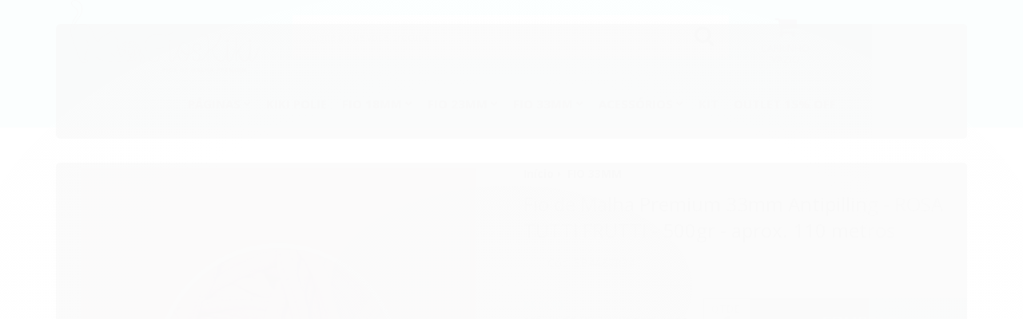

--- FILE ---
content_type: text/css
request_url: https://www.fioskiki.com.br/tema.css?v=20240708-110301
body_size: 549
content:
body {

	font-family: 'Open Sans'
	
	,sans-serif;


	
	
		background-color: #ffffff;
	
	
		background-position: top center;
	
	
		background-attachment: scroll;
	
	
		background-repeat: repeat;
	

}

:root {
  --cor-principal: #66cccc;
	--cor-botao: #66cccc;
}
a, a:hover, a:focus, .cor-principal, .menu a:hover, .atributo-comum a:hover span, .atributo-comum .active a span { color: #66cccc; } /* Cor Principal - Textos e Links */
.fundo-principal, .botao.principal, .botao.principal:hover, .menu li:hover > a .fundo-secundario, .flex-control-paging li a.flex-active, .dropdown-menu > li > a:hover, .filtro.lista ul li label:hover, .filtro.lista ul li.active label , .menu-simples li a:hover, .menu-simples li.active a { background-color: #66cccc; } /* Cor Principal - Background */
.borda-principal, .atributos ul li a:hover, .atributos ul li.active a, .tema-scuro .nav-tabs li.active a, .elastislide-carousel ul li.active a { border-color: #66cccc; } /* Cor Principal - Bordas */



:root {
  --cor-secundaria: #000000;
}
.cor-secundaria { color: #000000; }
.fundo-secundario { background-color: #000000; }
.borda-secundaria { border-color: #000000; }



.titulo {
	font-family: 'Open Sans'
  
  , serif;
	
	font-weight: 400;
	
	
}



#cabecalho {

	
		
		
		background-color: #3ed4d4;
		
		
		background-position: top center;
		
		
			background-repeat: repeat;
		
	
}



.barra-inicial { background-color: #3ed4d4; }


.barra-inicial .canais-contato span, .barra-inicial .canais-contato a, .barra-inicial .canais-contato i { color: #000000; }



#rodape .institucional {
	
		
		
		
		background-position: top center;
		
		
			background-repeat: repeat;
		
	
}


:root {
	--cor-botao: #66cccc;
}
.botao.principal.botao-comprar, .botao.principal.grande, .acoes-produto-responsiva .tag-comprar { background-color: #66cccc; }



  
    #barraNewsletter, #barraNewsletter .show-hide, #barraNewsletter .componente, #barraNewsletter.posicao-rodape .conteiner { background-color: #f1f1f1; }
  
  



--- FILE ---
content_type: text/css
request_url: https://cdn.awsli.com.br/temasv2/867/__theme_custom.css?v=1580059199
body_size: 9498
content:
body,
p,
a,
span,
strong,
h1,
h2,
h3,
h4,
h5,
h6,
label,
input,
button {
    text-decoration: none!important;
}

/* cabecalho */

.conteudo-topo> .superior {
    position: absolute;
    left: -9999px;
}

.barra-inicial, #barraTopo {
    display: none!important;
}

#cabecalho .conteiner {
    padding: 0;
}

.conteudo-topo .inferior {
    padding: 19px 0;
}

/* Login / Suporte */

.atd-txt i,
.login-txt i,
.search-txt i {
    display: block;
    font-size: 30px;
    margin-bottom: 5px;
    color: #252a3d;
}
.atd-txt,
.login-txt,
.search-txt {
    text-transform: uppercase;
    color: #252a3d;
    display: block;
    text-align: center;
    font-size: 12px;
    cursor: pointer;
}

#cabecalho.logo-centro .search-top {
    width: 35%;
    float: left;
    position: relative;
}

.login-top,
.atd-top {
    position: relative;
    float: left;
    width: 9%;
    margin-left: 2%;
}

ul.drop-search:before {
    content: '';
    position: absolute;
    top: -25px;
    right: 0;
    width: 0;
    left: 0;
    padding-top: 14px;
    margin: auto;
    border-bottom: 11px solid #ffffff;
    border-left: 11px solid transparent;
    border-right: 11px solid transparent;
}

ul.drop-search {
    position: absolute;
    width: 300px;
    box-shadow: 0 15px 30px rgba(0,0,0,.25);
    right: -88px;
    top: 100px;
    opacity: 0;
    transition: all .2s;
    z-index: -1;
}

.search-top:hover ul.drop-search {
    opacity: 1;
    z-index: 1000;
    top: 71px;
}

ul.drop-login, ul.drop-atd, .login-top .dropdown-menu {
    position: absolute;
    left: 0;
    background: #fff;
    top: 71px;
    padding: 20px;
    text-align: center;
    margin: 0;
    transition: all .2s;
    box-shadow: 0 15px 30px rgba(0,0,0,.25);
    display: none;
}

.login-top:hover ul.drop-login, .atd-top:hover ul.drop-atd, .login-top:hover ul.dropdown-menu {
    display: block;
    border: 1px solid #d8d8d8;
}

.login-top ul.dropdown-menu {
    left: -61px;
    border-radius: 0;
    border: 0;
}

#cabecalho.logo-centro .login-top ul.dropdown-menu {
    left: -44px;
    border: 1px solid #d8d8d8;
}

ul.drop-login, ul.drop-atd {
    width: 300px;
    left: -130px;
}

.login-top .dropdown-menu a {
    font-size: 14px;
    line-height: 30px;
    text-transform: uppercase;
    font-weight: bold;
}

ul.drop-login:before, ul.drop-atd:before, .login-top .dropdown-menu:before {
    content: '';
    position: absolute;
    top: -25px;
    right: 0;
    width: 0;
    left: 0;
    padding-top: 14px;
    margin: auto;
    border-bottom: 11px solid #d8d8d8;
    border-left: 11px solid transparent;
    border-right: 11px solid transparent;
}

ul.drop-login, ul.drop-login a {
    transition: all .2s;
}

ul.drop-login a {
    font-size: 14px;
    text-transform: uppercase;
    color: #222;
    font-weight: 600;
    line-height: 40px;
    display: block;
}

ul.drop-login li:last-child a {
    color: #fff;
    line-height: 50px;
    font-weight: normal;
}

.drop-atd li>a {
    color: #222;
    font-size: 12px;
}

.drop-atd li.hidden-phone {
    font-size: 12px;
}

.drop-atd li {
    font-size: 16px;
    text-transform: uppercase;
    font-weight: bold;
    line-height: 30px;
    color: #222;
}
.drop-atd li:nth-child(2)>span:before {
    content: "Telefone";
    display: block;
    font-size: 12px;
    color: #909090;
    line-height: 12px;
    padding-top: 10px;
}

.drop-atd li.tel-whatsapp>span:before {
    content: "Whatsapp";
    display: block;
    font-size: 12px;
    color: #909090;
    line-height: 12px;
    padding-top: 10px;
}

.drop-atd li.acompanhe-pedido a {
    height: 50px;
    line-height: 50px;
    color: #fff;
    font-weight: normal;
    margin-top: 20px;
    font-size: 14px;
}

.drop-atd li.acompanhe-pedido i {
    margin-right: 10px;
}

/* Carrinho */

.carrinho>a i {
    background: none;
}

.carrinho {
    text-align: center;
    position: relative;
}

.carrinho>a span {
    text-transform: uppercase;
    color: #252a3d;
    display: block;
    font-size: 12px;
    cursor: pointer;
    padding: 0;
    width: 100%;
    line-height: 14px;
}

.carrinho>a i:before {
    margin-bottom: 5px;
}

.carrinho>a strong {
    background: #fff;
    color: #000;
    width: 20px;
    height: 15px;
    font-size: 12px;
    text-align: center;
    line-height: 15px;
    font-weight: bold;
    border-radius: 20px;
    left: 35px;
    position: absolute;
    top: -3px;
    border: 1px solid #fff;
}

.carrinho {
    background: none;
    border: 0;
}

.conteudo-topo .inferior .span4.hidden-phone {
    width: 9%;
    text-align: center;
}

.carrinho>a i {
    background: none;
    width: auto;
    height: auto;
    line-height: 30px;
    font-size: 30px;
    color: #252a3d;
    width: 100%;
}

.carrinho.vazio>a span {
    float: none;
    display: block;
    margin-left: 55px;
    line-height: 14px;
    padding: 0;
    font-size: 12px;
    margin: 0;
    font-weight: normal;
}

/* carrinho interno */

#cabecalho .carrinho-interno {
    box-shadow: 0 15px 30px rgba(0, 0, 0,.3);
    border: 0;
    top: 71px;
}

.carrinho-interno>div .botao {
    float: none;
    display: block;
    text-align: center;
    background-image: none;
    font-size: 15px;
    font-weight: 600;
    border: 0;
    border-radius: 0;
    margin: 0;
    padding: 0;
    width: 100%;
    height: 50px;
    line-height: 50px;
    text-transform: uppercase;
    font-weight: normal;
    text-shadow: none;
}

.carrinho-interno .preco-produto .preco-promocional {
    font-weight: 600;
}

.carrinho-interno>div>span.carrinho-info {
    display: block;
    float: none;
    text-align: center;
    background: #e8e8e8;
    padding: 10px 0;
    text-transform: uppercase;
}

.carrinho-interno li {
    border: 0;
}

.carrinho-interno>div>span.carrinho-info i {
    font-style: normal;
}

.carrinho-interno .nome-produto {
    text-align: left;
}

.carrinho-interno>div>span>span {
    font-size: 13px;
}

.carrinho-interno .preco-produto {
    margin: 30px 0 0;
}

#cabecalho .carrinho-interno:before {
    content: '';
    position: absolute;
    top: -25px;
    right: 0;
    width: 0;
    left: 0;
    padding-top: 14px;
    margin: 0 30px 0 auto;
    border-bottom: 11px solid #d8d8d8;
    border-left: 11px solid transparent;
    border-right: 11px solid transparent;
}

/* Busca */

.conteudo-topo .inferior .span8.busca-mobile {
    width: 66%;
    margin-left: 0%;
}

.busca {
    background: none;
    border: 0;
    padding: 0;
}

.busca input {
    border: 0;
    border-radius: 0;
    height: 52px;
    padding: 0 0 0 20px;
    font-size: 12px;
    font-weight: normal;
    box-shadow: none;
    border: 1px solid #fff;
}

.busca .botao-busca {
    background: none;
    border: 0;
    border-radius: 0;
    top: 0;
    right: 10px;
    color: #000;
    font-size: 26px;
    line-height: 52px;
    padding: 0 20px;
    height: auto;
}

.busca .botao-busca:hover {
    color: #000;
}

/* logo */

.logo a {
    height: 90px;
}

/* Cabeçalho Centralizado */

#cabecalho.logo-centro .login-top, #cabecalho.logo-centro .atd-top, #cabecalho.logo-centro .carrinho {
    position: relative;
    float: left;
    width: 30%;
    margin-left: 3.3%;
}

#cabecalho.logo-centro .carrinho>a i {
    float: none;
}

#cabecalho.logo-centro .carrinho>a strong {
    left: 50px;
}

#cabecalho.logo-centro ul.drop-login, #cabecalho.logo-centro ul.drop-atd {
    left: -115px;
    border: 1px solid #d8d8d8;
}

#cabecalho.logo-centro .carrinho-interno:before {
    margin: 0 40px 0 auto;
}

/* menu superior */

.menu.superior {
    margin: 0;
    background: none;
}

#menuCat {
    border-bottom: 1px solid #d8d8d8;
    background: #fff;
}

#menuCat .conteiner {
    padding: 0;
}

.menu.superior .nivel-um>li .titulo {
    text-transform: uppercase;
    font-size: 15px;
    line-height: 59px;
    margin: 0;
    font-weight: bold;
}

.menu.superior > .nivel-um {
    text-align: center;
}

.menu.superior .nivel-dois {
    top: 59px;
    -webkit-column-count: 3;
    -moz-column-count: 3;
    column-count: 3;
    box-shadow: 0 24px 40px -20px rgba(0,0,0,.3);
    border: 1px solid #d8d8d8;
}

.menu.superior .nivel-dois li a {
    color: #000;
    font-weight: bold;
    font-size: 12px;
    text-transform: uppercase;
}

.menu.superior .nivel-dois li {
    text-align: left;
    border: 0;
}

.menu.superior .nivel-um>li {
    margin: 0;
    border: 0;
    background: none;
    float: none;
    display: inline-block;
    padding: 0 8px;
}

.menu.superior li.com-filho>a i {
    margin: 0;
    background: none;
    color: #000;
    padding: 0;
    width: 10px;
    line-height: 13px;
}

/* Banners */

.banner.tarja {
    text-align: center;
    margin: -20px 0;
}

.secao-banners .conteiner {
    padding: 0;
    max-width: 1700px;
}

.flexslider {
    border: 0;
    border-radius: 0;
}

.row-fluid.banner.cheio .span3 {
    width: 20%;
    margin: 0;
}

.row-fluid.banner.cheio .span9 {
    width: 80%;
}

/*.mini-banner .modulo.span6:nth-child(3) {
    display: none;
} */

.mini-banner {
    max-width: 1140px;
    margin: 30px auto;
}

#tarjaTexto .span6 span i {
    font-size: 18px;
    margin-right: 5px;
}

#tarjaTexto .span6 span {
    font-size: 14px;
    line-height: 30px;
}

#tarjaTexto .span6 span.text-tarja {
    color: #222;
}

#tarjaTexto .span6 {
    padding: 10px 0;
}

#tarjaTexto .row-fluid {
    max-width: 1140px;
    margin: 0 auto;
}

#tarjaTexto {
    text-align: center;
    border: 1px solid #d8d8d8;
}

#tarjaTexto .span6:first-child {
    border-right: 1px solid #d8d8d8;
}

#tarjaTexto .span6 {
    padding: 10px 0;
    margin: 0;
    width: 50%;
}

/* Listagem por Categoria */

.buy-cat .nav-item.active .nav-link {
    background: #222;
    border: 1px solid #222;
    border-bottom: 0;
}

.buy-cat .nav-item .nav-link {
    padding: 20px;
    border: 1px solid #d8d8d8;
    border-radius: 0;
    margin: 0;
    border-bottom: 0;
}

.buy-cat .nav-tabs {
    margin: 0;
    border: 0;
}

.buy-cat .nav-item {
    width: 25%;
    margin: 0;
}

.buy-cat .nav-link>strong {
    text-transform: uppercase;
    font-size: 16px;
    display: block;
    line-height: 16px;
}

.buy-cat .nav-item .nav-link>span, .buy-cat .nav-item .nav-link>strong {
    color: #222;
}

.buy-cat .nav-item.active .nav-link>span, .buy-cat .nav-item.active .nav-link>strong {
    color: #fff;
}

.buy-cat .nav-link>span {
    display: block;
    font-size: 13px;
    text-transform: uppercase;
    line-height: 13px;
}

.buy-cat .tab-pane.active {
    background: #222;
}

.buy-cat .tab-content .tab-pane .conteiner {
    padding: 40px;
}

.buy-cat .listagem .listagem-linha {
    padding: 0;
}

/* Listagem */

.pagina-inicial #corpo {
    margin-top: 20px;
}

.listagem .span3 .imagem-produto, .listagem .produtos-carrossel[data-produtos-linha="4"] .imagem-produto {
    height: 300px;
}

.listagem .info-produto {
    padding: 5px 5px 10px;
    position: relative;
}

.bandeiras-produto .bandeira-promocao {
    font-size: 16px;
    border: 0;
    box-shadow: none;
    background-color: #f29177;
    border-radius: 10px;
    margin-top: 35px;
    line-height: 19px;
}

.bandeiras-produto .bandeira-promocao:before {
    content: "-";
}

.bandeiras-produto .bandeira-promocao:after {
    content: "%";
    font-size: 10px;
    position: relative;
}

.bandeiras-produto .adicionado-carrinho {
    border: 0;
    border-radius: 20px;
    box-shadow: none;
}

.listagem-item .acoes-produto .botao {
    background-image: none;
    text-transform: uppercase;
    text-shadow: none;
    border-radius: 0;
    border: 0;
    padding: 15px 30px;
}


.listagem-item .acoes-produto {
    border: 0;
    background: none;
    padding: 0;
}

.listagem .bandeiras-produto .bandeira-carrinho {
    background-color: #f29177;
}

.listagem .listagem-item {
    background: #fff;
    margin: 0;
    padding: 0px 20px 20px;
}

.listagem .listagem-linha li {
    border: 0;
}

.listagem .listagem-linha>ul {
    margin-left: 0;
}

.listagem .span3 .listagem-item .nome-produto, .listagem .produtos-carrossel[data-produtos-linha="4"] .listagem-item .nome-produto {
    max-height: 35px;
    min-height: 35px;
    overflow: hidden;
    font-size: 14px;
    text-transform: uppercase;
}

.listagem .preco-produto s.preco-venda {
    display: block;
    color: #999;
    font-size: 14px;
    line-height: 17px;
    margin: 0;
}

.listagem .preco-a-partir span {
    display: block;
    line-height: 17px;
    text-transform: uppercase;
    font-size: 13px;
    color: #999;
}

.listagem .preco-produto strong.titulo {
    font-size: 25px;
    font-weight: bold;
    color: #f29177;
}

.listagem .preco-parcela, .listagem .preco-parcela strong, .listagem.aproveite-tambem .preco-parcela {
    color: #000;
    font-weight: normal;
    font-size: 14px;
}

.listagem .titulo-categoria strong{
    background: #fff;
    position: relative;
    top: -23px;
    padding: 0 30px;
    color: #252a3d;
    text-transform: uppercase;
}

.listagem .titulo-categoria {
    text-align: center;
    display: block;
    margin-top: 50px!important;
    border-top: 1px solid;
}

.listagem .titulo-categoria:hover {
    background: none;
    padding-left: 0px;
}

/* Newsletter Vitrine */

.banner .newsletter {
    padding: 20px;
    box-sizing: border-box;
    background: #fff;
    border: 1px solid #d8d8d8;
}

.banner.vitrine {
    margin-top: 20px;
}

.banner .newsletter .titulo {
    font-weight: bold;
    font-size: 20px;
    text-transform: uppercase;
}

.banner .newsletter .titulo i {
    color: #000;
}

.banner .newsletter .texto-newsletter {
    text-transform: uppercase;
    color: #000;
}

.banner .newsletter input[type="text"] {
    padding: 0 0 0 20px;
    height: 48px;
    border: 1px solid #d8d8d8;
    border-radius: 0;
}

.banner .newsletter .botao {
    padding: 0;
    height: 50px;
    width: 50px;
    border: 0;
    background-image: none;
    border-radius: 0;
    font-size: 20px;
}

.banner .newsletter .newsletter-confirmacao i {
    display: block;
    float: none;
}

.banner .newsletter .newsletter-confirmacao span {
    text-transform: uppercase;
    text-align: center;
    margin: 0;
    color: #fff;
}

/* Instagram */

#instagram, #instagram ul {
    margin: 0;
}

#name-instagram .append-user>a {
    text-transform: uppercase;
    text-align: center;
    display: block;
    margin-bottom: 30px;
    font-size: 18px;
    font-weight: bold;
}

#name-instagram .append-user>span {
    display: block;
    text-align: center;
    font-size: 35px;
    text-transform: uppercase;
    font-weight: bold;
    color: #3e3e3e;
    margin-top: 40px;
}

#instagram {
    margin-bottom: 40px;
}

/* Barra Newsletter */

#barraNewsletter .componente .titulo {
    display: block;
    text-transform: uppercase;
    font-size: 40px;
    font-weight: bold;
    color: #222;
    text-align: center;
    margin: 0;
    line-height: 40px;
    position: relative;
}

#barraNewsletter .componente .titulo i {
    display: none;
    float: none;
    font-size: 70px;
    position: absolute;
    left: 0;
    right: 0;
    opacity: .1;
    top: -25px;
}

#barraNewsletter.posicao-rodape {
    box-shadow: none;
    border-top: 1px solid #d8d8d8;
}

.pagina-inicial #barraNewsletter.posicao-rodape {
    border-top: 0;
    border-bottom: 1px solid #d8d8d8;
}

#barraNewsletter .componente .texto-newsletter {
    display: block;
    text-transform: uppercase;
    font-size: 12px;
    font-weight: bold;
    line-height: 15px;
}

#barraNewsletter .componente div.newsletter-cadastro {
    display: block;
    float: none;
    text-align: center;
    margin: 25px 0 30px;
}

#barraNewsletter .componente input[type="text"] {
    width: 40%;
    margin: 0;
    border: 1px solid #d8d8d8;
    border-radius: 0;
    box-shadow: none;
    padding: 0 0 0 20px;
    height: 50px;
}

#barraNewsletter .componente .newsletter-assinar:before {
    content: "ASSINAR NEWSLETTER";
    display: inline-block;
    font-size: 12px;
    font-weight: 600;
    font-family: helvetica;
}

#barraNewsletter .componente .newsletter-assinar:after {
    content: "\f105";
    display: inline-block;
    font-family: "Fontawesome";
    font-size: 15px;
    margin-left: 30px;
}

#barraNewsletter .componente .botao {
    border: 0;
    background-image: none;
    border-radius: 0;
    padding: 0 20px;
    height: 52px;
}

.pagina-inicial #barraNewsletter.posicao-rodape .componente .interno {
    padding: 20px 0 20px;
}

#barraNewsletter.posicao-rodape .componente .interno {
    padding: 40px 0 20px;
}

/* Marcas */

#marcas {
    margin-bottom: 40px;
}

#marcas .titulo-categoria strong {
    background: #fff;
    position: relative;
    top: -23px;
    padding: 0 30px;
    color: #222;
    text-transform: uppercase;
    font-size: 16px;
}

#marcas .titulo-categoria {
    text-align: center;
    display: block;
    margin-top: 50px;
    padding: 10px 0;
    border-top: 1px solid;
}

/* Voltar ao topo */

.back-top {
    width: 106px;
    border: 1px solid;
    position: fixed;
    right: 20px;
    bottom: 200px;
    text-align: center;
    height: 50px;
    background: #fff;
    transition: all .2s;
    opacity: 0;
    z-index: -1;
}

.back-top span {
    float: right;
    padding: 12px 15px 0 0;
    text-align: left;
    text-transform: uppercase;
    color: #222;
    font-weight: 600;
    font-size: 12px;
}

.back-top.show {
    opacity: 1;
    z-index: 10000;
}

.back-top i {
    float: left;
    padding: 0 0 0 16px;
    line-height: 49px;
    font-size: 16px;
}

/* Sobre Loja */

#sobreLoja {
    background: #f29177;
    padding: 40px 0;
}

#sobreLoja p {
    font-size: 13px;
    color: #252a3d;
    margin: 0;
    display: table-cell;
    vertical-align: middle;
}

.caixa-facebook {
    max-height: 130px;
    overflow: hidden;
}

.sobreLogo .logo a {
    height: 130px;
}

.sobreLoja.span6 {
    display: table;
    min-height: 130px;
}

.sobreFb {
    text-align: right;
}

/* Rodapé */

#rodape .redes-sociais, #rodape .sobre-loja-rodape, #rodape .links-rodape-categorias, .links-rodape-paginas> .titulo {
    display: none!important;
}

#rodape .institucional>.conteiner>.row-fluid>.span9 {
    width: 100%;
}

.links-rodape-paginas>ul>li:hover a {
    color: #999;
}

.links-rodape ul li {
    list-style: none;
}

.links-rodape-paginas>ul>li a {
    color: #222;
    font-size: 14px;
    text-transform: uppercase;
    line-height: 40px;
    font-weight: 600;
}

#rodape .institucional {
    background: #fff;
    text-align: center;
    min-height: auto;
    padding: 0;
}

.span4.links-rodape-paginas {
    width: 100%;
    margin: 0;
}

.links-rodape-paginas>ul>li {
    display: inline-block;
    padding: 0 10px;
    text-transform: uppercase;
}

#rodape .institucional>.conteiner>.row-fluid>.span3 {
    display: none;
}

#rodape .pagamento-selos {
    background: #f1f1f1;
    padding: 20px 0;
}

#rodape .titulo {
    text-transform: uppercase;
    border: 0;
    margin: 0;
}

#rodape .institucional>.conteiner {
    padding: 25px 10px;
}

#rodape .pagamento-selos .row-fluid>.span4 li {
    float: none;
    display: inline-block;
}

#rodape .pagamento-selos .row-fluid>.span4 {
    width: 48%;
    text-align: center;
}

#rodape .gateways-rodape {
    background: none;
    border: 0;
}

/* Assinatura */

.assinatura-rodape .design-monteiro {
    display: inline-block;
    line-height: 24px;
}

.assinatura-rodape .design-monteiro::before {
    content: "Desenvolvimento";
    display: block;
    color: #999;
}

.assinatura-rodape a:last-child::before {
    content: "Plataforma";
    display: block;
    margin-left: 19px;
    color: #999;
}

.assinatura-rodape {
    float: right;
    width: 25%;
}

.assinatura.span12 {
    float: left;
    width: 70%;
    padding: 14px 0;
    line-height: 30px;
}

.assinatura .lista-redes {
    float: left;
    margin-right: 20px;
}

.lista-redes li {
    border: 1px solid #d8d8d8;
    margin-right: 5px;
}

.lista-redes i {
    background: none!important;
    color: #000;
}

/* Página Produto */

.info-principal-produto .breadcrumbs {
    text-align: left;
}

.abas-custom .tab-content {
    box-shadow: none;
    border: 1px solid #d8d8d8;
}

.produto .acoes-flutuante {
    display: none!important;
}

div#blank-product-position1+.abas-custom:before {
    content: "Descrição";
    font-size: 16px;
    padding: 0 30px;
    box-sizing: border-box;
    width: 240px;
    text-align: center;
    display: block;
    line-height: 50px;
    margin: 0;
    background: #f1f1f1;
    border: 1px solid #d8d8d8;
    border-bottom: 0;
    font-weight: bold;
    color: #000;
}

.produto .nome-produto {
    font-size: 24px;
    color: #222222;
    letter-spacing: 0;
}

.produto .codigo-produto {
    border: 0;
}

.produto .codigo-produto>span:first-child> span:before {
    content: "Cód. ";
}

.produto .codigo-produto>span:first-child> b {
    font-size: 0;
}

.produto .codigo-produto>span+span a {
    font-weight: bold;
}

.produto .codigo-produto>span {
    margin: 0 0 0 30px;
    font-size: 14px;
    color: #999;
}
.produto .codigo-produto>span+span {
    float: left;
    margin: 0;
    color: #999;
}

.info-principal-produto .breadcrumbs ul li .fa {
    display: none;
}

.info-principal-produto .breadcrumbs ul li:after {
    content: "\f0da";
    margin: 0 5px 0 2px;
    font-family: "fontawesome";
    color: #000;
}

.info-principal-produto .breadcrumbs ul li * {
    font-size: 14px;
    color: #000;
}

.atributo-comum>span {
    font-size: 14px;
}

.atributos ul li.active a span:after {
    content: "\f00c";
    font-family: "Fontawesome";
}

.atributos ul li a, .atributos ul li a:hover, .atributos ul li.active a {
    border: 1px solid #d8d8d8!important;
    box-shadow: none;
}

.atributo-comum a span {
    padding: 5px 20px;
    color: #999;
}

.produto .acoes-produto .comprar .qtde-adicionar-carrinho {
    float: left;
    width: 60px!important;
    position: relative;
}

.produto .acoes-produto .comprar .qtde-adicionar-carrinho .qtde-carrinho-title {
    left: 0;
    text-align: center;
    right: 0;
    text-transform: uppercase;
    font-weight: bold;
}

.produto .acoes-produto .comprar .qtde-adicionar-carrinho .qtde-carrinho {
    width: 60px;
    border-radius: 0;
    height: 80px;
    font-size: 25px;
    text-align: right;
    padding: 0 7px;
    box-sizing: border-box;
    font-weight: bold;
}

.produto .principal .acoes-produto .botao-comprar i {
    float: right;
    line-height: 80px;
    margin-left: 40px;
    margin-right: 0;
    display: none;
}

.produto .acoes-produto .preco-produto.destaque-parcela .titulo {
    font-weight: bold;
    color: #0a775a;
}

.produto .principal .acoes-produto .botao-comprar {
    padding: 0 30px;
    border-radius: 0;
    height: 60px;
    border: 0;
    line-height: 60px;
    text-transform: uppercase;
    background-image: none;
    width: 210px;
    font-size: 20px;
    text-shadow: none;
}

.produto .acoes-produto .preco-produto .titulo {
    font-size: 30px;
    display: block;
}

.produto .acoes-produto .preco-parcela, .produto .acoes-produto .preco-parcela strong, .produto .acoes-produto .desconto-a-vista, .produto .acoes-produto .desconto-a-vista strong {
    font-weight: normal;
    font-size: 15px;
    color: #222;
}

.produto .acoes-produto .preco-produto .preco-venda {
    font-size: 15px;
    font-weight: normal;
    color: #999;
}

#btn-forma-pagamento:before {
    content: "\f09d";
    font-family: "Fontawesome";
    margin-right: 10px;
}

#btn-forma-pagamento {
    margin: 0;
    display: inline-block;
    float: none;
    background: #f1f1f1;
    border: 1px solid #d8d8d8;
    height: 50px;
    line-height: 50px;
    text-align: center;
    font-weight: bold;
    font-size: 15px;
    color: #000;
    padding: 0 20px;
    width: 48%;
    cursor: pointer;
}

.produto .principal .lista-favoritos {
    margin: 0;
    display: inline-block;
    float: none;
    width: 48%;
    height: 50px;
    padding: 0 20px;
    box-sizing: border-box;
    margin-left: 4%;
    top: 0;
    line-height: 50px;
    border: 1px solid #d8d8d8;
    background: #f1f1f1;
    color: #000;
    font-weight: bold;
    font-size: 15px;
    text-align: center;
    cursor: pointer;
}

.cep label {
    float: none;
    font-size: 15px;
    color: #000;
}

.cep .input-append.input-prepend input {
    border-radius: 0;
    height: 50px;
    padding: 0 0 0 20px;
    width: 70%;
    box-shadow: none;
}

.cep .input-prepend.input-append .btn:last-child {
    border-radius: 0;
    border: 0;
    height: 52px;
    background: #000;
    color: #fff;
    text-shadow: none;
    font-weight: bold;
    padding: 0 25px;
}

.produto .principal .lista-favoritos i:before {
    content: "\f004";
}

.produto .principal .lista-favoritos i {
    color: #000;
    margin-right: 10px;
}

.produto .principal .cep {
    display: block;
    float: none;
    margin-top: 30px;
}

.produto {
    padding-top: 50px;
}

#carouselImagem .elastislide-carousel ul li.active a {
    opacity: 1;
}

#carouselImagem .elastislide-carousel ul li a {
    opacity: .5;
}
#carouselImagem .elastislide-carousel ul li.active a, #carouselImagem .elastislide-carousel ul li a {
    border: 0;
    box-shadow: none;
}

.produto-video p {
    display: none;
}

.produto-video>div {
    width: 0;
}

.produto-video {
    margin: 0;
    border: 0;
    text-align: center;
}

.produto-video i {
    display: inline-block;
    font-size: 17px;
    margin-right: 10px;
}

.produto-video span {
    font-size: 15px;
    display: inline-block;
    font-weight: bold;
}

.produto-video span:after {
    content: " do produto";
}

.produto-compartilhar {
    display: none;
}

/* Página Categoria */

.breadcrumbs {
    text-align: center;
    border: 0;
    margin: 0;
    margin-top: 20px;
}

.breadcrumbs h1 {
    font-size: 24px;
    margin: 10px 0 0 0;
    line-height: 24px;
    display: block;
}

.breadcrumbs ul li {
    float: none;
    border: 0;
    display: inline-block;
}

.breadcrumbs ul li * {
    font-size: 14px;
    font-weight: bold;
    color: #000;
}

.breadcrumbs ul li:first-child i, .breadcrumbs ul li:last-child::after {
    display: none;
}

.breadcrumbs ul li:after {
    content: "\f0da";
    font-family: "Fontawesome";
}

.ordenar-listagem label {
    border-radius: 0;
    height: 40px;
    padding: 0 0 0 20px;
    box-sizing: border-box;
    font-weight: bold;
    line-height: 40px;
    font-size: 14px;
    width: 180px;
}

.menu.lateral .nivel-um>li i {
    background: none;
    color: #222;
    margin: 0;
    line-height: 50px;
}

.menu.lateral .nivel-um>li {
    border: 0;
}
.menu.lateral .nivel-um>li>a {
    box-shadow: none;
    background: #f1f1f1;
    line-height: 30px;
    padding: 0 20px;
    box-sizing: border-box;
    text-transform: uppercase;
}

.ordenar-listagem.topo, .ordenar-listagem.rodape {
    border: 0;
}

.menu.lateral.outras .nivel-um>li>a {
    margin-bottom: 10px;
}

#botaoOrdenar {
    background: #222;
    border-radius: 0;
    box-shadow: none;
    color: #fff;
    text-shadow: none;
    height: 40px;
    padding: 0 20px;
    font-size: 18px;
}

.menu.lateral .nivel-dois li a {
    font-weight: bold;
    line-height: 30px;
}

.menu.lateral .nivel-dois li {
    border: 0;
}

.menu.lateral .nivel-dois {
    box-shadow: none;
}

.filtro {
    box-shadow: none;
    outline: 0;
    border: 1px solid #d8d8d8;
}

.coluna .newsletter.componente {
    border: 0;
}

.coluna .newsletter.componente .interno {
    background: #f09680;
}

.coluna .newsletter.componente .titulo {
    color: #fff;
    text-transform: uppercase;
    font-weight: normal;
    font-size: 15px;
}

.coluna .newsletter.componente .texto-newsletter.newsletter-cadastro {
    color: #fff;
    font-size: 14px;
}

.coluna .newsletter .botao {
    background-image: none;
    border: 0;
    padding: 0 20px;
    height: 50px;
    border-radius: 0;
    font-size: 18px;
}

.coluna .newsletter input[type="text"] {
    border: 0;
    height: 50px;
    padding: 0 0 0 20px;
    border-radius: 0;
}

/* Modal Newsletter */

.modal-modalNewsletter, .modal-modalNewsletter .fancybox-skin, .modal-modalNewsletter .fancybox-inner {
    width: 500px!important;
    height: 400px!important;
    padding: 0!important;
    border-radius: 0;
    text-align: center;
}

#modalNewsletter .componente .interno {
    padding: 50px;
    box-sizing: border-box;
    height: 400px;
}

#modalNewsletter .componente .titulo {
    font-size: 40px;
    text-transform: uppercase;
    margin: 0;
}

#modalNewsletter .componente .titulo i {
    float: none;
    display: block;
    font-size: 60px;
    color: #999;
}

#modalNewsletter .componente .texto-newsletter {
    font-size: 15px;
    text-transform: uppercase;
}

#modalNewsletter .newsletter-cadastro input {
    display: block;
    margin: 0 auto;
    text-align: center;
    width: 100%;
    box-sizing: border-box;
    height: 50px;
    border-radius: 0;
    border: 1px solid #d8d8d8;
    box-shadow: none;
}

#modalNewsletter .newsletter .botao {
    padding: 0 20px;
    height: 50px;
    border: 0;
    background-image: none;
    line-height: 30px;
    display: block;
    float: none;
    position: relative;
    margin: 20px auto 0;
}

#modalNewsletter .newsletter .botao:before {
    content: "Assinar Newsletter";
    font-family: "Arial";
    text-transform: uppercase;
    font-size: 12px;
    font-weight: bold;
}

#modalNewsletter .newsletter .botao:after {
    content: "\f105";
    font-size: 15px;
    margin-left: 20px;
}

.modal-modalNewsletter a.fancybox-item.fancybox-close {
    background: none;
    top: 10px;
    right: 10px;
}

.modal-modalNewsletter a.fancybox-item.fancybox-close:before {
    content: "\f00d";
    font-family: "Fontawesome";
    color: #999;
    font-size: 30px;
}

/* Modal Fale Conosco */

#modalContato {
    border-radius: 0;
}

#modalContato th, #modalContato tr, #modalContato td {
    border: 0;
}

#modalContato .modal-header .titulo {
    display: block;
    color: #000;
    font-size: 24px;
    line-height: 40px;
}

#modalContato .modal-header {
    border: 0;
    font-size: 14px;
    font-weight: normal;
    padding: 30px 50px 10px;
}

#modalContato .modal-body {
    border: 0;
}

#modalContato .modal-header .close {
    top: 10px;
    position: relative;
    font-size: 30px;
    color: #999;
    opacity: 1;
}

#modalContato .modal-body {
    padding: 20px 50px 40px;
}

#modalContato .form-horizontal .controls input {
    width: 95%;
    padding: 0 0 0 10px;
    height: 40px;
    line-height: 40px;
    box-sizing: border-box;
    border-radius: 0;
}

#modalContato .form-horizontal .control-label {
    line-height: 40px;
    margin: 0;
    padding: 0;
    text-align: left;
    width: 70px;
}

#modalContato .form-horizontal .controls {
    margin-left: 0;
    display: block;
}

#modalContato .form-horizontal .control-label {
    line-height: 25px;
    margin: 0;
    padding: 0;
    text-align: left;
    width: 100%;
    float: none;
    font-size: 14px;
    font-weight: normal;
    color: #000;
}

#modalContato textarea {
    width: 91%;
    border-radius: 0;
}

#modalContato .g-recaptcha {
    margin-left: 0;
}

#modalContato .control-group .botao.principal.pull-right+.botao {
    background: #999;
    color: #fff;
    font-size: 15px;
    border: 0;
    border-radius: 0;
    height: 40px;
    padding: 0 20px;
    line-height: 40px;
    float: none;
}

#modalContato .control-group .botao.principal.pull-right:after {
    content: "\f003";
    font-family: "Fontawesome";
    margin-left: 20px;
    font-weight: normal;
}

#modalContato .control-group .botao.principal.pull-right {
    background-image: none;
    border: 0;
    height: 40px;
    padding: 0 20px;
    text-shadow: none;
    font-size: 15px;
    float: none;
    margin: 0 10px 0 0;
}

/* Página Login */

.pagina-login .cadastro .caixa-sombreada {
    padding: 40px 70px;
    box-shadow: none;
    border: 1px solid #d8d8d8;
}

.cadastro-logar .form-horizontal .controls input {
    width: 100%;
    padding: 0;
    border-radius: 0;
    height: 40px;
    box-shadow: none;
}

.cadastro-logar .form-horizontal .control-label {
    display: none;
}

.cadastro-logar .form-horizontal .controls {
    margin-left: 0;
    box-sizing: border-box;
}

.cadastro-logar .form-horizontal .controls input, .cadastro-logar input#id_email {
    width: 100%;
    padding: 0 0 0 20px;
    border-radius: 0;
    height: 40px;
    box-shadow: none;
    box-sizing: border-box;
}

.cadastro legend i {
    display: none;
}

.cadastro legend {
    border: 0;
    padding: 0;
}

.pagina-login .cadastro label {
    display: none;
}

.cadastro-logar button.botao:after {
    content: "\f105";
    float: none;
    font-family: "Fontawesome";
    line-height: 30px;
    position: absolute;
    right: 20px;
    top: 5px;
}

.cadastro-logar button.botao {
    display: block;
    width: 100%;
    padding: 0 20px;
    height: 40px;
    margin: 10px 0 0;
    border-radius: 0;
    border: 0;
    background-image: none;
    text-align: left;
    box-sizing: border-box;
    position: relative;
    text-shadow: none;
}

.cabecalho-interno .titulo small {
    display: block;
    font-size: 15px;
}

.cabecalho-interno {
    text-align: center;
    margin-bottom: 30px;
}

.pagina-login .recuperar-senha {
    margin-left: 0;
    color: #999;
    font-size: 15px;
    margin-top: 30px;
    display: block;
}

/* página carrinho */

.pagina-carrinho #sobreLoja {
    display: none;
}

.pagina-carrinho th, .pagina-carrinho tr, .pagina-carrinho td {
    border: 0;
    background: #fff;
}

.total strong {
    font-size: 30px;
    COLOR: #f29177;
    margin: 0 10px;
    vertical-align: baseline;
    font-weight: bold;
}

.pagina-carrinho .tabela-carrinho.table-body {
    border-bottom: 2px solid #e8e8e8;
    border-top: 2px solid #e8e8e8;
}

.pagina-carrinho .quantidade input {
    border: 0;
    box-shadow: none;
}

.pagina-carrinho .quantidade {
    border: 2px solid #e8e8e8;
    padding: 4px 10px;
}

.pagina-carrinho .tabela-carrinho thead h6 {
    font-size: 13px;
}

.pagina-carrinho .acao-editar .botao:not(.grande) {
    background-image: none;
    background: #e8e8e8;
    border: 0;
    border-radius: 0;
    padding: 0 60px;
    height: 50px;
    line-height: 50px;
    font-weight: 600;
    color: #777;
    font-size: 16px;
}

.pagina-carrinho .acao-editar .botao.grande {
    background-image: none;
    border: 0;
    border-radius: 0;
    padding: 0 60px;
    height: 50px;
    line-height: 50px;
    font-size: 16px;
    font-weight: 600;
    text-shadow: none;
}

.finalizar-compra .caixa-sombreada {
    padding: 0;
    box-shadow: none;
    border: 2px solid #e8e8e8;
    padding: 20px;
    margin-bottom: 20px;
}

.pagina-carrinho input#calcularFrete {
    border: 2px solid #e8e8e8;
    border-radius: 0;
    padding: 0;
    height: 46px;
    box-shadow: none;
    border-right: 0;
}

.pagina-carrinho #formCalcularFrete button.btn i {
    display: none;
}

.pagina-carrinho #formCalcularFrete button.btn {
    background-image: none;
    border: 0;
    border-radius: 0;
    padding: 0 20px;
    font-weight: 600;
    height: 50px;
    font-size: 16px;
    background: #e8e8e8;
    box-shadow: none;
}

.pagina-carrinho .tabela-carrinho tbody tr, .pagina-carrinho .tabela-carrinho tr.bg-dark {
    border-top: 1px solid #e8e8e8;
}

.pagina-carrinho #formCalcularFrete .control-label b {
    font-size: 16px;
    font-weight: normal;
    line-height: 40px;
    padding: 0;
}

.caixa-sombreada {
    box-shadow: none;
    border: 2px solid #e8e8e8;
}

.pagina-pagina h1.titulo {
    text-align: center;
}

/* carinho checkout */

.carrinho-checkout .caixa-info {
    border: 0;
    box-shadow: none;
    border-radius: 0;
}

.carrinho-checkout .formas .accordion-group {
    border: 0;
    border-radius: 0;
}

.carrinho-checkout div#menu-categoria {
    display: none;
}

.carrinho-checkout .span9.hidden-phone.hidden-tablet {
    float: right;
}

.carrinho-checkout .atendimento {
    margin: 4px 0 0;
    border: 0;
}

.carrinho-checkout .atendimento .icone-box {
  border: 0;
}

.carrinho-checkout .atendimento a, .carrinho-checkout .atendimento strong, .carrinho-checkout .atendimento span, .carrinho-checkout .atendimento i {
    color: #252a3d;
}

.carrinho-checkout .conteiner-principal #corpo .conteiner {
    box-shadow: none;
}

.carrinho-checkout .identificacao .identificacao-title {
    margin-top: 10px;
    text-transform: uppercase;
    font-size: 18px;
}

.carrinho-checkout .identificacao .control-group .submit-email.botao.principal {
    background-image: none;
    border: 0;
    padding: 0 10px;
    height: 50px;
    border-radius: 0;
    text-transform: uppercase;
    line-height: 50px;
    font-size: 14px;
    /* font-weight: 600; */
    text-shadow: none;
}

.carrinho-checkout .identificacao .control-group input {
    box-shadow: none;
    border: 2px solid #e8e8e8;
    border-radius: 0;
    color: #000;
    height: 46px;
    padding: 0 0 0 20px;
}

.carrinho-checkout input {
    border-radius: 0;
    box-shadow: none;
    border: 2px solid #e8e8e8;
    padding: 0 10px;
    height: 36px;
    line-height: 40px;
}

.carrinho-checkout .campos-pedido legend i {
    display: none;
}

.carrinho-checkout .campos-pedido legend {
    font-weight: 600;
    font-size: 16px;
}

.carrinho-checkout #sobreLoja {
    display: none;
}

.carrinho-checkout .atendimento {
    padding: 15px 20px;
    margin: 0;
}

.carrinho-checkout #exibirFormasPagamento .btn {
    background-image: none;
    background: #e8e8e8;
    box-shadow: none;
    border: 0;
    border-radius: 0;
    font-size: 13px;
    text-shadow: none;
    font-weight: 600;
}

.pagina-cadastro .cadastro legend {
    font-size: 16px;
    font-weight: 600;
}

.pagina-cadastro .cadastro legend i {
    display: none;
}

.pagina-cadastro .dados-pessoais input {
    border-radius: 0;
    padding: 0 0 0 10px;
    height: 36px;
    border: 2px solid #e8e8e8;
    box-shadow: none;
}

.pagina-cadastro .dados-acesso input {
    border-radius: 0;
    padding: 0 0 0 10px;
    height: 40px;
    border: 2px solid #e8e8e8;
    box-shadow: none;
}

.pagina-cadastro .cadastro select {
    border-radius: 0!important;
    border: 2px solid #e8e8e8;
    height: 40px;
}

.pagina-cadastro .offset9 {
    width: 100%;
    margin: auto;
    float: right;
}

.pagina-cadastro .acao-editar .botao {
    background-image: none;
    border: 0;
    padding: 0 50px;
    height: 50px;
    border-radius: 0;
    line-height: 50px;
    text-shadow: none;
    font-size: 16px;
    font-weight: 600;
}

/* pagina conta */

.pagina-conta .abas-conteudo, .pagina-pedido-listar .abas-conteudo, .pagina-favorito-listar .abas-conteudo {
    box-shadow: none;
    border: 2px solid #e8e8e8;
}

.pagina-conta .abas-conta li a i, .pagina-pedido-listar .abas-conta li a i, .pagina-favorito-listar .abas-conta li a i {
    display: none;
}

.pagina-conta .abas-conta li a, .pagina-favorito-listar .abas-conta li a, .pagina-pedido-listar .abas-conta li a {
    box-shadow: none;
    border-radius: 0;
    border: 2px solid #e8e8e8;
    border-bottom: 0;
}

.pagina-conta .caixa-info, .pagina-pedido-listar .caixa-info, .pagina-favorito-listar .caixa-info {
    border: 0;
    box-shadow: none;
}

.pagina-conta .caixa-dados legend, .pagina-pedido-listar .caixa-dados legend, .pagina-favorito-listar .caixa-dados legend {
    font-weight: bold;
    color: #333;
}

.pagina-conta h3 small, .pagina-pedido-listar h3 small, .pagina-favorito-listar h3 small {
    display: block;
    font-size: 14px;
    margin-bottom: 20px;
}

.pagina-conta .caixa-dados h3, .pagina-favorito-listar .caixa-dados h3, .pagina-pedido-listar .caixa-dados h3 {
    font-weight: bold;
    color: #333;
    font-size: 20px;
}

.pagina-conta .abas-conteudo i, .pagina-pedido-listar .abas-conteudo i, .pagina-favorito-listar .abas-conteudo i {
    display: none;
}

.pagina-conta .caixa-dados, .pagina-pedido-listar .caixa-dados, .pagina-favorito-listar .caixa-dados {
    border: 0;
}

.pagina-conta .abas-conteudo .botao.pequeno, .pagina-pedido-listar .abas-conteudo .botao.pequeno, .pagina-favorito-listar .abas-conteudo .botao.pequeno {
    border: 0;
    background-image: none;
    height: 30px;
    line-height: 30px;
    font-size: 13px;
    border-radius: 0;
    text-shadow: none;
    font-weight: 600;
}

.pagina-conta .conta-menu, .pagina-pedido-listar .conta-menu, .pagina-favorito-listar .conta-menu, .pagina-conta-endereco .conta-menu {
    border: 0;
}

.pagina-conta .conta-menu i, .pagina-pedido-listar .conta-menu i, .pagina-favorito-listar .conta-menu i, .pagina-conta-endereco .conta-menu i {
    display: none;
}

.pagina-conta .conta-menu .menu-simples li.divisor, .pagina-pedido-listar .conta-menu .menu-simples li.divisor, .pagina-favorito-listar .conta-menu .menu-simples li.divisor, .pagina-conta-endereco .conta-menu .menu-simples li.divisor {
    display: none;
}

.pagina-conta .menu-simples li a, .pagina-pedido-listar .menu-simples li a, .pagina-favorito-listar .menu-simples li a, .pagina-conta-endereco .menu-simples li a {
    font-size: 14px;
    font-weight: 600;
    color: #777;
}

.pagina-conta .menu-simples li:hover a, .pagina-pedido-listar .menu-simples li:hover a, .pagina-favorito-listar .menu-simples li:hover a, .pagina-conta-endereco .menu-simples li:hover a {
    color: #fff;
}

.pagina-conta .conta-menu .nome-usuario, .pagina-pedido-listar .conta-menu .nome-usuario, .pagina-favorito-listar .conta-menu .nome-usuario, .pagina-conta-endereco .conta-menu .nome-usuario {
    width: 80%;
    overflow: hidden;
    text-overflow: ellipsis;
    font-size: 16px;
    font-weight: bold;
}

.pagina-conta-endereco .cadastro legend {
    font-size: 20px;
    font-weight: bold;
    color: #333;
}

.pagina-conta-endereco .cadastro legend i {
    display: none;
}

.pagina-conta-endereco input, .pagina-conta-endereco select {
    color: #333;
    border: 2px solid #e8e8e8;
    box-shadow: none;
    border-radius: 0;
    height: 36px;
    padding: 0 0 0 10px;
}

.pagina-conta-endereco select {
    height: 40px;
}

.pagina-conta-endereco .acao-editar .offset8 {
    width: 100%;
    float: right;
    margin: 0;
}

.pagina-conta-endereco .acao-editar .botao {
    border: 0;
    background-image: none;
    text-shadow: none;
    border-radius: 0;
    padding: 0 40px;
    height: 40px;
    line-height: 40px;
}

/* Carrinho Popup */

#carrinho-mini th, #carrinho-mini tr, #carrinho-mini td {
    border: 0;
    background: #fff;
}

.modal-comprar-ajax-status .fancybox-skin {
    background: #fff;
    border-radius: 0;
    padding: 30px!important;
}

.modal-comprar-ajax-status .tabela-carrinho.table-body {
    border-bottom: 2px solid #e8e8e8;
    border-top: 2px solid #e8e8e8;
}

.modal-comprar-ajax-status .quantidade input {
    border: 0;
    box-shadow: none;
}

.modal-comprar-ajax-status .quantidade {
    border: 2px solid #e8e8e8;
    padding: 4px 10px;
}

.modal-comprar-ajax-status .tabela-carrinho thead h6 {
    font-size: 13px;
}

.modal-comprar-ajax-status #comprar-ajax-status .sucesso .buttons .continuar-comprando {
    background-image: none;
    background: #e8e8e8;
    border: 0;
    border-radius: 0;
    padding: 5px 60px;
    height: 50px;
    line-height: 50px;
    font-weight: 600;
    color: #777;
    font-size: 16px;
}

.modal-comprar-ajax-status #comprar-ajax-status .sucesso .ir-carrinho {
    background-image: none;
    border: 0;
    border-radius: 0;
    padding: 5px 70px;
    height: 50px;
    line-height: 50px;
    font-size: 16px;
    font-weight: 600;
    text-shadow: none;
}

.fancybox-close {
    width: 30px;
    height: 30px;
    background: none;
    right: 10px;
    top: 10px;
}

.fancybox-close:before {
    content: "\f00d";
    font-family: "Fontawesome";
    font-size: 30px;
    color: #999;
}

.fancybox-skin {
    border-radius: 0;
    background: #ffffff;
}

/* carrinho interno */

#cabecalho .carrinho-interno {
    box-shadow: 0 15px 30px rgba(0, 0, 0,.3);
    border: 1px solid #d8d8d8;
}

.carrinho-interno>div .botao {
    float: none;
    display: block;
    text-align: center;
    background-image: none;
    font-size: 15px;
    font-weight: 600;
    border: 0;
    border-radius: 0;
    margin: 0;
    padding: 0;
    width: 100%;
    height: 50px;
    line-height: 50px;
}

.carrinho-interno>div>span.carrinho-info {
    display: block;
    float: none;
    text-align: center;
    background: #e8e8e8;
    padding: 10px 0;
}

.carrinho-interno li {
    border: 0;
}

.carrinho-interno>div>span.carrinho-info i {
    display: none;
}

/* Avise me */

.produto .avise-me .avise-input input {
    border-radius: 0;
    box-shadow: none;
    border: 2px solid #e8e8e8;
    padding-top: 0;
    padding-bottom: 0;
    height: 50px;
    line-height: 50px;
    color: #333;
}

.produto .avise-me .avise-tit {
    color: #f90000;
}

.listagem-item .produto-avise .avise-me-list .avise-me-list-btn {
    background-image: none;
    border-radius: 0;
    border: 0;
    line-height: 28px;
    color: #333;
    font-weight: bold;
}

.produto .avise-me .avise-btn .botao {
    background-image: none;
    font-size: 15px;
    padding: 0;
    height: 50px;
    line-height: 50px;
    background: #000;
}

.produto .avise-me .avise-input i {
    top: 5px;
}

/* Header Fixo */

#cabecalho {
    position: fixed;
    top: 0;
    right: 0;
    left: 0;
    z-index: 1001;
    padding: 0;
}

#cabecalho .conteudo-topo.span9 {
    width: 74%;
    margin-left: 2%;
    float: right;
}

#cabecalho>.conteiner>.row-fluid>.span3 {
    width: 24%;
    transition: width .6s;
}

#menuCat {
    position: fixed;
    top: 90px;
    right: 0;
    left: 0;
    z-index: 1000;
    transition: all .6s;
}

#menuCat.scroll {
    top: 0px;
    border-bottom: 1px solid #d8d8d8;
}

body {
  padding-top:148px;
}

#cabecalho.scroll {
  border-bottom: 1px solid #d8d8d8;
}

#cabecalho.scroll .cat {
    padding: 35px 0px;
    opacity: 1;
    box-sizing: border-box;
}

#cabecalho .conteiner {
    position: relative;
}

#cabecalho.scroll>.conteiner>.row-fluid>.span3 {
    width: 20%;
}

.cat span.category {
    display: block;
    width: 28px;
    margin: 0 auto;
    height: 20px;
}

#menuCat.scroll.active {
    top: 90px!important;
}

/* -- Menu Hamburguer */

.category>i {
    width: 28px;
    display: inline-block;
    position: relative;
    margin-right: 8px;
    top: 3px;
}

.hamb-1 {
    width: 28px;
    height: 3px;
    margin-bottom: 4px;
    transition: all .3s;
    background-color: #252a3d;
}

.hamb-1:last-child {
    margin: 0 auto 0 0;
    width: 13px;
}

.hamb-1:first-child {
    width: 21px;
    margin: 0 0 4px auto;
}

.cat {
    padding: 35px 0;
    float: left;
    opacity: 0;
    transition: all .4s;
    position: absolute;
    left: 20%;
}

.cat:hover .hamb-1 {
    width: 28px;
}

.category.active .hamb-1:nth-child(2) {
    opacity: 0;
}

.category.active .hamb-1:last-child {
    -ms-transform: rotate(-45deg);
    -webkit-transform: rotate(-45deg);
    transform: rotate(-45deg);
    width: 28px;
    position: absolute;
    top: 0;
}

.category.active .hamb-1:first-child {
    -ms-transform: rotate(45deg);
    -webkit-transform: rotate(45deg);
    transform: rotate(45deg);
    width: 28px;
    position: absolute;
    top: 0;
}

#cabecalho.logo-centro>.conteiner>.row-fluid>.conteudo-topo {
    position: relative;
}

#cabecalho.scroll .cat {
    padding: 35px 0px;
    opacity: 1;
    box-sizing: border-box;
}

#cabecalho.logo-centro>.conteiner>.row-fluid>.conteudo-topo:first-child>.inferior>.span12 {
    width: 100%;
    float: right;
    transition: all .6s;
}

#cabecalho.logo-centro.scroll>.conteiner>.row-fluid>.conteudo-topo:first-child>.inferior>.span12 {
    width: 87%;
    float: right;
}

#cabecalho.logo-centro .cat {
    width: 28px;
    left: 0;
    right: auto;
}

/* Modal Pagamento */

.pagina-produto #meuModal .modal-header h3 {
    font-size: 24px;
    color: #000;
}

.pagina-produto #meuModal {
    border-radius: 0;
    padding: 20px 30px;
}

.carrinho-checkout #cabecalho>.conteiner>.row-fluid>.span3 {
    width: 23.076923076923077%;
}

@media screen and (max-width: 767px) {

.logo a img {
        position: absolute;
        top: 0;
        bottom: 0;
        left: 20px;
        right: 0;
        margin: auto;
        max-height: 100%;
    }

  .carrinho-checkout #cabecalho>.conteiner>.row-fluid>.span3 {
      width: 100%;
  }

  .carrinho-checkout .cat {
      display: none;
  }

  .conteudo-topo .inferior .span8.busca-mobile {
      width: 100%;
      padding: 0;
      border-radius: 0;
  }

  .cat span.category {
      top: -7px;
      position: relative;
  }


  .cat span.category:after {
    content: "Menu";
    text-transform: uppercase;
    color: #252a3d;
    display: block;
    line-height: 13px;
    font-size: 11px;
    font-weight: bold;
  }

  #cabecalho .conteudo-topo.span9 {
      width: 100%;
      margin-left: 0;
      float: none;
  }

  .conteudo-topo .busca-mobile .atalho-menu {
      display: none!important;
  }

  .busca {
      margin: 0;
      border-bottom: 1px solid #d8d8d8;
      border-top: 1px solid #d8d8d8;
  }

  .conteiner .logo {
      margin: 0;
      width: 40%;
      display: inline-block;
      float: none;
  }

  #cabecalho>.conteiner>.row-fluid>.span3 {
      width: 100%;
  }

  #cabecalho .conteiner {
      text-align: center;
  }

  .cat {
      padding: 15px 0;
      float: none;
      opacity: 1;
      transition: all .4s;
      position: absolute;
      left: 10px;
      display: block;
      color: #252a3d;
      width: 50px;
      height: 20px;
      border: 1px solid;
      top: 20px;
  }

  a:visited, a:focus, input[type="text"]:focus, input[type="password"]:focus, input[type="checkbox"]:focus, input[type="radio"]:focus, select:focus, button:focus {
    color: #252a3d;
    outline: 0;
    text-decoration: none;
}

  #cabecalho>.conteiner>.row-fluid>.span3 > .fundo-principal {
      width: 50px;
      height: 50px;
      line-height: 50px;
      background: none;
      border: 1px solid ;
      position: absolute;
      right: 10px;
      top: 20px;
      font-size: 30px;
      color: #252a3d;
  }

  .conteudo-topo .inferior {
      padding: 0;
  }

  .busca input {
      width: 100%;
      font-size: 15px;
      font-weight: bold;
  }

  #cabecalho .cab-nav {
      background: #222;
      height: 90px;
      z-index: 1000;
  }

  #cabecalho .acc-nav a.icon-shopping-cart {
      margin-left: 5px;
  }

  #cabecalho .acc-nav {
      float: right;
      padding: 0 20px;
      position: relative;
      top: 20px;
  }

  #cabecalho .close-nav {
      float: left;
      padding: 0;
      width: 50px;
      text-align: center;
      position: relative;
      top: 20px;
      left: 20px;
      height: 50px;
  }

  #cabecalho .nivel-um .close-nav-full {
      width: 0;
  }

  #cabecalho .nivel-um.active .close-nav-full {
      width: 20%;
      position: fixed;
      right: 0;
      min-height: 100%;
  }

  #cabecalho .menu.superior .nivel-um::-webkit-scrollbar {
      display: none;
  }

  .menu.superior .nivel-dois li a, .menu.lateral .nivel-dois li a {
      font-size: 14px;
      font-weight: bold;
      color: #999;
  }

  .menu.superior .nivel-um > li> a {
      font-size: 15px;
      text-align: left;
  }

  .menu.superior .nivel-dois li, .menu.lateral .nivel-dois li {
      padding: 0;
  }

  .menu.superior .nivel-um .titulo, .menu.lateral .nivel-um .titulo {
      font-size: 16px;
      color: #000000;
      letter-spacing: -0.5px;
      line-height: 40px;
      font-weight: bold;
      margin: 0;
  }

  .menu.superior .nivel-um > li, .menu.lateral .nivel-um > li {
      border: 0;
  }

  #cabecalho .cab-nav a {
      float: left;
      width: 40px;
      border: 0;
      top: 0;
      font-size: 24px;
  }

  .menu.superior .nivel-um {
      position: fixed;
      background: #fff;
      z-index: 10000;
      left: -130%;
      top: 0;
      width: 80%;
      box-shadow: 0 0 0 160px rgba(0,0,0,.5);
      bottom: 0;
      margin: 0;
      border: 0;
      overflow: scroll;
      -webkit-overflow-scrolling: touch;
      min-height: 100%;
      transition: all .5s;
      display: block!important;
      opacity: 0;
  }

  .atalhos-mobile {
      position: absolute;
      left: -9999px;
      top: auto;
      right: auto;
  }

  .menu.superior .nivel-um.active {
      left: 0;
      opacity: 1;
  }

  .menu.superior .nivel-dois {
      webkit-column-count: 1;
      -moz-column-count: 1;
      column-count: 1;
      border: 0;
      box-shadow: none;
      top: 0;
  }

  .menu.superior .nivel-um >li {
      padding: 0 20px;
  }

  .menu.superior .nivel-um>li {
      display: block;
  }

  .menu.superior .nivel-um {
      border: 0;
      position: fixed;
      width: 80%;
      top: 0;
      background: #fff;
      z-index: 1000;
      margin: 0;
  }

  .menu.superior .categoria-marcas .nivel-dois li a, .menu.superior .categoria-paginas .nivel-dois li a {
      padding: 0;
  }

  .cab-nav .category .hamb-1:nth-child(2) {
      opacity: 0;
  }

  .cab-nav .category .hamb-1:last-child {
      -ms-transform: rotate(-45deg);
      -webkit-transform: rotate(-45deg);
      transform: rotate(-45deg);
      width: 28px;
      position: absolute;
      top: 0;
  }

  .cab-nav .category .hamb-1:first-child {
      -ms-transform: rotate(45deg);
      -webkit-transform: rotate(45deg);
      transform: rotate(45deg);
      width: 28px;
      position: absolute;
      top: 0;
  }

  .close-nav .category>i {
      margin: 0;
  }

  .close-nav span.category:after {
      content: "Fechar";
      text-transform: uppercase;
      color: #fff;
      display: block;
      line-height: 10px;
      font-size: 11px;
      font-family: sans-serif;
  }

  .close-nav span.category {
      height: 22px;
      display: block;
      padding: 0;
      text-align: center;
      width: 50px;
      border: 0;
      line-height: 32px;
  }

  #cabecalho .cab-nav a.icon-signout {
      text-align: center;
      width: 50px;
      font-size: 30px;
      color: #fff;
  }

  #cabecalho .cab-nav a.icon-signout:after {
      content: "Sair";
      text-transform: uppercase;
      color: #fff;
      display: block;
      line-height: 10px;
      font-size: 11px;
      font-family: sans-serif;
      font-weight: bold;
  }

  #cabecalho .cab-nav a.icon-user {
      text-align: center;
      width: 50px;
      font-size: 30px;
      color: #fff;
  }

  #cabecalho .cab-nav a.icon-user:after {
      content: "Conta";
      text-transform: uppercase;
      color: #fff;
      display: block;
      line-height: 10px;
      font-size: 11px;
      font-family: sans-serif;
      font-weight: bold;
  }

  .menu.superior .nivel-um>li .titulo {
      line-height: 50px;
      font-weight: bold;
  }

  .pagina-inicial #corpo, .listagem .titulo-categoria strong {
      background: #fff;
  }

  .mini-banner.hidden-phone {
      display: block!important;
      margin: 0;
  }

  .pagina-inicial #corpo {
      margin-top: 0;
  }

  .mini-banner .modulo.span4 {
      margin-bottom: 10px;
      width: 100%;
      float: left;
      padding: 10px;
  }

  .mini-banner .modulo.span4:nth-child(2) {
      padding-left: 5px;
  }

  .mini-banner .modulo.span4:first-child {
      padding-right: 5px;
  }

  .modulo.span4.sem-banner {
      display: none!important;
  }

  .modal-modalNewsletter, .modal-modalNewsletter .fancybox-skin, .modal-modalNewsletter .fancybox-inner {
      width: 300px!important;
      height: 340px!important;
  }

  #modalNewsletter .newsletter .botao {
      width: 100%;
  }

  #modalNewsletter .newsletter .botao:before {
      content: "Assinar";
  }

  #modalNewsletter .componente .interno {
      padding: 20px;
      height: 340px;
  }

  #modalNewsletter .componente .titulo {
      font-size: 26px;
  }

  .listagem .span3 .imagem-produto, .listagem .span4 .imagem-produto, .listagem .span6 .imagem-produto {
      height: 160px;
  }

  #modalNewsletter .componente .texto-newsletter {
        margin-top: 10px;
  }

  .listagem .listagem-item .acoes-produto-responsiva {
      display: none!important;
  }

  .listagem .listagem-item {
      padding: 0 10px;
      text-align: center;
  }

  .listagem .listagem-linha li.span3 {
      width: 50%;
      float: left;
      margin: 0;
      min-height: 400px;
  }

  #rodape .redes-sociais, #rodape .sobre-loja-rodape, #rodape .links-rodape-categorias, .links-rodape-paginas> .titulo {
      display: block!important;
  }

  .links-rodape-paginas>ul>li {
      display: block;
  }

  .links-rodape ul li a {
      line-height: 30px;
      color: #999;
      text-transform: uppercase;
      font-weight: bold;
      font-size: 14px;
  }

  .links-rodape-paginas>ul>li a {
      color: #999;
      line-height: 30px;
  }

  .sobre-loja-rodape p {
      color: #999!important;
  }

  #rodape .visible-phone li a {
      color: #999;
      text-transform: uppercase;
      font-weight: bold;
      font-size: 14px;
  }

  #rodape .pagamento-selos .row-fluid>.span4 {
      width: 100%;
  }

  .assinatura-rodape {
      float: none;
      width: 100%;
      text-align: center;
  }

  .assinatura .lista-redes {
      float: none;
      margin-right: 20px;
      margin: 0 auto;
      display: block;
      text-align: center;
  }

  #rodape .titulo {
      color: #000;
  }

  .lista-redes ul li, .lista-redes ul li.visible-phone {
      float: none;
      border: 1px solid #ddd!important;
      display: inline-block!important;
  }

  .assinatura.span12 {
      float: none;
      width: 100%;
      text-align: center;
  }

  #instagram > ul > li {
      float: left;
      width: 50%;
      padding: 5px;
  }

  .info-principal-produto .breadcrumbs {
      text-align: center;
  }

  .info-principal-produto .breadcrumbs ul li {
      display: inline-block;
  }

  .produto .nome-produto {
      text-align: center;
  }

  .produto .codigo-produto {
      border: 0;
      text-align: center;
  }

  .produto .codigo-produto>span+span, .produto .codigo-produto>span {
      float: none;
      display: inline-block;
      margin: 0 10px;
  }

  .produto .acoes-produto .comprar .qtde-adicionar-carrinho {
      border-bottom: 0;
      width: 100%!important;
      margin: 0;
  }

  .produto .acoes-produto .comprar .qtde-adicionar-carrinho .qtde-carrinho {
      width: 100%;
      text-align: center;
      height: 40px;
  }

  .produto .acoes-produto .comprar .qtde-adicionar-carrinho .qtde-carrinho-title {
      left: 10px;
      line-height: 40px;
      right: auto;
  }

  .produto .principal .acoes-produto .botao-comprar {
    width: 350px;
    padding: 0px 30px;
    margin-left: 20px;
    box-sizing: border-box;
    margin-right: 130px;
  }

  .produto .principal > div, .acoes-produto .preco-produto, .produto-compartilhar {
      border: 0;
      text-align: center;
  }

  #btn-forma-pagamento {
      width: 100%;
  }

  .produto .principal .cep {
      text-align: center;
  }

  .atributos div ul li {
      width: 100%;
      margin: 0 0 10px;
  }

  .produto .principal .atributos {
      padding-top: 20px;
  }

  .cep .input-append.input-prepend input {
      width: 60%;
  }

  div#blank-product-position1+.abas-custom:before {
      width: 100%;
  }

  .produto-video {
      padding-bottom: 30px;
      border-bottom: 1px solid #d8d8d8;
  }

  .produto .conteiner-imagem > div {
      border: 0;
  }

  .produto {
      padding-top: 10px;
  }

  .pagina-produto #meuModal {
      padding: 20px 10px;
  }

  .acoes-produto .preco-produto {
      padding-top: 20px;
  }

  .pagina-login .cadastro .caixa-sombreada {
      padding: 20px 30px;
      box-shadow: none;
  }

  .listagem .listagem-item .imagem-produto, .listagem .listagem-item .info-produto {
      float: left;
      width: 100%;
  }

}

@media screen and (min-width: 768px) and (max-width: 1024px) {

  body {
      padding-top: 0;
  }

  .conteudo-topo .inferior .span8.busca-mobile {
      width: 60%;
  }

  #menuCat, #cabecalho {
      position: relative;
      top: 0;
  }

}

/* Atualização 1.1 */

.sugestoes>.titulo {
    border: 0;
}

.banner .sugestoes {
    border: 0;
    box-shadow: none;
    outline: 1px solid #d8d8d8;
}

/* Logo centro mobile */

@media screen and (max-width: 767px) {

  #cabecalho.logo-centro .cat {
    width: 50px;
    left: 10px;
    right: auto;
  }

  #tarjaTexto {
      display: none;
  }

  .conteudo-topo .busca-mobile {
      overflow: hidden;
      padding: 0;
      background-color: #fff;
      border-radius: 0;
  }

  .busca input {
      border: 0;
  }

  #cabecalho>.conteiner>.row-fluid>.span6 > .fundo-principal {
      width: 50px;
      height: 50px;
      line-height: 50px;
      background: none;
      border: 1px solid ;
      position: absolute;
      right: 10px;
      top: 20px;
      font-size: 30px;
  }

  .pagina-inicial .row-fluid.banner.vitrine.hidden-phone .newsletter {
      display: none;
  }

  .pagina-inicial .row-fluid.banner.vitrine.hidden-phone {
      display: block!important;
  }

  #cabecalho .cab-nav .hamb-1 {
      background: #fff;
  }

}


--- FILE ---
content_type: text/css
request_url: https://www.fioskiki.com.br/avancado.css?v=20240708-110301
body_size: 753
content:
.secao-banners .conteiner {
    padding: 0;
}

.pagina-inicial .span12.banner.tarja {
    margin-top: 10px;
}

.produto .acoes-produto .comprar .qtde-adicionar-carrinho .qtde-carrinho {
    width: 60px;
    border-radius: 0;
    height: 60px;
    font-size: 25px;
    text-align: right;
    padding: 0 7px;
    box-sizing: border-box;
    font-weight: bold;
}

#sobreLoja {
    background: #3ed4d4;
    padding: 40px 0;
}

#menuCat.scroll {
    top: 90px;
}

#cabecalho.scroll .cat {
    display: none;
}

.produto .acoes-produto .comprar .qtde-adicionar-carrinho .qtde-carrinho-title {
    line-height: 10px;
    top: 8px;
}

.produto .acoes-produto .comprar .disponibilidade-produto {
    font-size: 16px;
    margin: 5px 34px 0 0;
}

.produto .acoes-produto .comprar .disponibilidade-produto {
	font-size: 0;
}

.logo a>a i {
    margin-right: 5px;
}

.logo a>a {
	height: auto;
    font-size: 14px;
    display: block;
    position: fixed;
    margin: 0 auto;
    text-align: center;
    padding: 100px 0 0 30px;
    color: #101969;
    font-family: "Open Sans", serif;
    text-transform: uppercase;
}


/* Instagram */

.instagram_gallery li {
    width: 18%;
    float: left;
    margin: 0 1%;
}

#instagram h2 a {
    margin-left: 10px;
    font-weight: bold;
}

#instagram h2 {
    text-align: center;
    margin: 0 0 40px;
    font-size: 20px;
    font-weight: normal;
    color: #000;
    text-transform: uppercase;
}

@media screen and (max-width: 767px) {

.instagram_gallery li {
    width: 48%;
    margin: 1%;
}

.instagram_gallery li:last-child {
    display: none;
}

#instagram h2 a {
    display: block;
}     

.logo a img {
    position: absolute;
    top: 0;
    bottom: 0;
    left: 0;
    right: 0;
    margin: auto;
    max-height: 100%;
}

.produto .principal .acoes-produto .botao-comprar {
    width: 350px;
    padding: 0px 30px;
    margin-left: 0px;
    box-sizing: border-box;
    margin-right: 130px;
}

.produto .acoes-produto .comprar .qtde-adicionar-carrinho .qtde-carrinho {
    width: 60px;
    border-radius: 0;
    height: 60px;
    font-size: 25px;
    text-align: right;
    padding: 0 7px;
    margin-right: 110px;
    box-sizing: border-box;
    font-weight: bold;
}

.produto .acoes-produto .comprar .qtde-adicionar-carrinho .qtde-carrinho-title {
    line-height: 10px;
    top: 8px;
    margin-left: 100px;
}

.logo a>a {
    height: auto;
    font-size: 14px;
    display: block;
    text-align: center;
    color: #101969;
    position: absolute;
    bottom: 0;
    left: 0;
    right: 0;
    margin: auto;
    padding: 0;
    font-family: "Open Sans", serif;
    text-transform: uppercase;
}

.logo a img {
    left: 0;
    bottom: 20px;
}  


}

@media (max-width: 979px) and (min-width: 768px){


.logo a>a {
    padding: 101px 0px 0 30px;
    font-family: "Open Sans", serif;
    text-transform: uppercase;
    font-size: 12px;
    position: fixed;
}

.menu.superior > .nivel-um {
    text-align: center;
    padding: 0 0 0 85px;
}

.menu.superior .nivel-um>li {
    padding: 0 0 0 10px;
}

.menu.superior .nivel-um>li .titulo {
    font-size: 12px;
}    
    
}  
    
    


    


--- FILE ---
content_type: text/css
request_url: https://cdn.fidelizarmais.com/plugin/css/shipping/f440121b83567e24759b.css
body_size: 448
content:
.pagina-carrinho #free-shipping-popup {
    max-width: 280px;
    padding: 0 !important;
    box-shadow: 0 0 8px rgba(0,0,0,0.25);
    position: fixed;
    bottom: 15px;
    left: 30px;
    z-index: 9999999;
    border-width: 1px;
    border-style: solid;
    text-align: center
}

    .pagina-carrinho #free-shipping-popup.request {
        background-color: darkred;
        border-color: darkred;
        z-index: 2147483647 !important;
    }

        .pagina-carrinho #free-shipping-popup.request p {
            color: #fff
        }

    .pagina-carrinho #free-shipping-popup.success {
        background-color: #00A14C;
        border-color: #00A14C;
        -webkit-animation: none;
        animation: none
    }

        .pagina-carrinho #free-shipping-popup.success p {
            color: #fff
        }

    .pagina-carrinho #free-shipping-popup.delta {
        background-color: #fff212;
        border-color: #fff212
    }

        .pagina-carrinho #free-shipping-popup.delta p {
            color: #0d0d0d
        }

    .pagina-carrinho #free-shipping-popup.no-free-shipping {
        border: none;
        -webkit-animation: none;
        animation: none;
        background-color: #fff
    }

.pagina-carrinho .free-shipping-message {
    padding: 10px !important;
    font-size: 16px;
    text-align: center;
    line-height: 1.5;
    margin: 0
}

@-webkit-keyframes tada {
    from {
        transform: scale3d(1, 1, 1)
    }

    10%,20% {
        transform: scale3d(0.9, 0.9, 0.9) rotate3d(0, 0, 1, -3deg)
    }

    30%,50%,70%,90% {
        transform: scale3d(1.1, 1.1, 1.1) rotate3d(0, 0, 1, 3deg)
    }

    40%,60%,80% {
        transform: scale3d(1.1, 1.1, 1.1) rotate3d(0, 0, 1, -3deg)
    }

    to {
        transform: scale3d(1, 1, 1)
    }
}

@keyframes tada {
    from {
        transform: scale3d(1, 1, 1)
    }

    10%,20% {
        transform: scale3d(0.9, 0.9, 0.9) rotate3d(0, 0, 1, -3deg)
    }

    30%,50%,70%,90% {
        transform: scale3d(1.1, 1.1, 1.1) rotate3d(0, 0, 1, 3deg)
    }

    40%,60%,80% {
        transform: scale3d(1.1, 1.1, 1.1) rotate3d(0, 0, 1, -3deg)
    }

    to {
        transform: scale3d(1, 1, 1)
    }
}

.tada {
    -webkit-animation-name: tada;
    animation-name: tada
}

.animated {
    -webkit-animation-duration: 1s;
    animation-duration: 1s;
    -webkit-animation-fill-mode: both;
    animation-fill-mode: both
}

    .animated.infinite {
        -webkit-animation-iteration-count: infinite;
        animation-iteration-count: infinite
    }

@media only screen and (max-width: 767px) {
    .pagina-carrinho #cep-wrapper {
        display: block !important
    }

        .pagina-carrinho #cep-wrapper .form-horizontal .control-label {
            padding: 0;
            margin: 0;
            width: 100%
        }

        .pagina-carrinho #cep-wrapper .controls {
            margin: 0;
            width: 100%
        }

            .pagina-carrinho #cep-wrapper .controls .input-append {
                width: 100%
            }

                .pagina-carrinho #cep-wrapper .controls .input-append .btn {
                    margin: 15px 0 0 0;
                    display: block;
                    padding: 4px 8px;
                    width: 100%;
                    line-height: 1.5;
                    text-align: center
                }

            .pagina-carrinho #cep-wrapper .controls #calcularFrete {
                box-sizing: border-box;
                padding: 5px 10px;
                height: 40px;
                width: 100%
            }

    .pagina-carrinho #free-shipping-popup {
        max-width: 160px;
        left: 10px;
        bottom: 10px
    }

        .pagina-carrinho #free-shipping-popup .free-shipping-message {
            font-size: 13px !important
        }
}


--- FILE ---
content_type: application/x-javascript
request_url: https://cdn.awsli.com.br/temasv2/867/__theme_custom.js?v=1580059199
body_size: 2279
content:
$(document).ready(function(){


var tam = $(window).width();

if (tam >= 768 ){

  $('#cabecalho').after('<div id="menuCat"><div class="conteiner"><div class="row-fluid"></div></div></div>');
  $('#menuCat .row-fluid').append($('#cabecalho .menu.superior'));

  if($('#cabecalho.logo-centro').length) {

    $('#cabecalho.logo-centro>.conteiner>.row-fluid>.conteudo-topo:first-child').prepend(
        '<div class="cat">'+
            '<span class="category"><i><div class="hamb-1 fundo-principal"></div><div class="hamb-1 fundo-principal"></div><div class="hamb-1 fundo-principal"></div></i></span>'+
        '</div>'
    );

    $('.cat').on('click', function(){
        $('#menuCat').toggleClass('active');
        $('.category').toggleClass('active');
    });

    $('#cabecalho.logo-centro .row-fluid .conteudo-topo:last-child .inferior .span12').prepend(
      '<div class="login-top">'+
        '<span class="login-txt"><i class="fa fa-user cor-principal"></i>Entrar</span>'+
        '<ul class="drop-login">'+
          '<div class="append-login">'+
            '<li><a href="./conta/pedido/listar">Meus Pedidos</a></li>'+
            '<li><a href="./conta/index">Minha Conta</a></li>'+
            '<li class="fundo-principal"><a href="./conta/login">Entre ou Cadastre-se</a></li>'+
          '</div>'+
        '</ul>'+
      '</div>'
    );

    $('#cabecalho.logo-centro .row-fluid .conteudo-topo:last-child .inferior .span12').prepend(
      '<div class="atd-top">'+
        '<span class="atd-txt"><i class="fa fa-question-circle cor-principal"></i>Suporte</span>'+
        '<ul class="drop-atd">'+
          '<li class="acompanhe-pedido fundo-principal"><a href="http://www2.correios.com.br/sistemas/rastreamento/" target="_blank"><i class="fa fa-truck"></i>Acompanhe seu pedido</a></li>'+
        '</ul>'+
      '</div>'
    );

    $('.carrinho>a>i').addClass('cor-principal');
    $('.atd-top ul.drop-atd').prepend($('.barra-inicial .canais-contato.span9>ul>li'));
    $('#cabecalho.logo-centro .row-fluid .conteudo-topo').addClass('span4').removeClass('span3');
    $('#cabecalho.logo-centro .row-fluid > .span6').addClass('span4').removeClass('span6');
    $('#cabecalho.logo-centro .row-fluid .conteudo-topo:first-child .inferior .span12 .busca').appendTo($('.drop-search'));

  } else {

  $('.conteudo-topo').before(
      '<div class="cat">'+
          '<span class="category"><i><div class="hamb-1 fundo-principal"></div><div class="hamb-1 fundo-principal"></div><div class="hamb-1 fundo-principal"></div></i></span>'+
      '</div>'
  );

  $('.cat').on('click', function(){
      $('#menuCat').toggleClass('active');
      $('.category').toggleClass('active');
  });

  $('.conteudo-topo .inferior .span8.busca-mobile').after(
    '<div class="login-top">'+
      '<span class="login-txt"><i class="fa fa-user cor-principal"></i>Entrar</span>'+
      '<ul class="drop-login">'+
        '<div class="append-login">'+
          '<li><a href="./conta/pedido/listar">Meus Pedidos</a></li>'+
          '<li><a href="./conta/index">Minha Conta</a></li>'+
          '<li class="fundo-principal"><a href="./conta/login">Entre ou Cadastre-se</a></li>'+
        '</div>'+
      '</ul>'+
    '</div>'
  );

  $('.conteudo-topo .inferior .span8.busca-mobile').after(
    '<div class="atd-top">'+
      '<span class="atd-txt"><i class="fa fa-question-circle cor-principal"></i>Suporte</span>'+
      '<ul class="drop-atd">'+
        '<li class="acompanhe-pedido fundo-principal"><a href="http://www2.correios.com.br/sistemas/rastreamento/" target="_blank"><i class="fa fa-truck"></i>Acompanhe seu pedido</a></li>'+
      '</ul>'+
    '</div>'
  );

  $('.carrinho>a>i').addClass('cor-principal');
  $('.atd-top ul.drop-atd').prepend($('.barra-inicial .canais-contato.span9>ul>li'));

  }

  if( $('.drop-atd .tel-whatsapp>span').length ){
      $('.drop-atd .tel-whatsapp>span').each(function () {
          var $this = $(this).text();
          var $result = $(this).text().replace("Whatsapp:", "");
          $(this).text($result);
      });
  }

  if( $('.drop-atd li:nth-child(2)>span').length ){
      $('.drop-atd li:nth-child(2)>span').each(function () {
          var $this = $(this).text();
          var $result = $(this).text().replace("Telefone:", "");
          $(this).text($result);
      });
  }

  if( $('.drop-atd .tel-skype>a').length ){
      $('.drop-atd .tel-skype>a').each(function () {
          var $this = $(this).text();
          var $result = $(this).text().replace("Skype:", "");
          $(this).text($result);
      });
  }

  //$('.mini-banner .modulo.span4').addClass('span6').removeClass('span4');
  $('.banner .newsletter .titulo').addClass('cor-principal').removeClass('cor-secundaria');

  if($('.marcas').length) {

    $('#rodape').before(
      '<div id="marcas">'+
      '<div class="conteiner">'+
        '<div class="row-fluid">'+
        '<div class="titulo-categoria borda-principal cor-principal">'+
          '<strong>Navegue por marcas</strong>'+
        '</div>'+
        '</div>'+
      '</div>'+
    '</div>');

    $('#marcas .row-fluid').append($('.marcas'));

  } else {

  }

  $('body').append('<a href="#" onclick="topFunction()" class="back-top borda-principal"><i class="fa fa-chevron-up"></i><span>Voltar<br/>ao topo</span></a>');

  window.onscroll = function() {scrollFunction()};

function scrollFunction() {
    if (document.body.scrollTop > 300 || document.documentElement.scrollTop > 300) {
        $(".back-top").addClass('show');
    } else {
        $(".back-top").removeClass('show');
    }
}

function topFunction() {
    $('body').animate({scrollTop: '0'}, 200);
}

$('.carrinho>a span').html('Carrinho');
$('#rodape').before(
  '<div id="sobreLoja">'+
  '<div class="conteiner">'+
    '<div class="row-fluid">'+
      '<div class="sobreLogo span3"></div>'+
      '<div class="sobreLoja span6"></div>'+
      '<div class="sobreFb span3"></div>'+
    '</div>'+
  '</div>'+
'</div>');

$('#cabecalho .logo').clone().appendTo($('.sobreLogo'));
$('.sobreLoja').append($('#rodape .sobre-loja-rodape p'));
$('.sobreFb').append($('#rodape .caixa-facebook'));

$('.pagina-categoria .secao-banners').before($('.breadcrumbs'));
$('.pagina-categoria .breadcrumbs').append($('.conteudo h1'));

if ($('.conteudo-topo .superior .span8 .btn-group:first-child').is(':visible')) {
    $('.login-txt').html('<i class="fa fa-user cor-principal"></i>Olá!');
}

if ($('.conteudo-topo .superior .span8 .btn-group:first-child').is(':visible')) {
    $('.login-top ul.drop-login').replaceWith($('.conteudo-topo .superior .span8 .btn-group:first-child .dropdown-menu'));
}

if ($('.conteudo-topo:first-child>.superior>.span12>.btn-group:first-child').is(':visible')) {
    $('.login-top .login-txt').html('<i class="fa fa-user cor-principal"></i>Olá!');
}

if ($('.conteudo-topo:first-child>.superior>.span12>.btn-group:first-child').is(':visible')) {
    $('.login-top ul.drop-login').replaceWith($('.conteudo-topo:first-child>.superior>.span12>.btn-group:first-child .dropdown-menu'));
}

//Header fixo
$(window).scroll(function(){
    if ($(window).scrollTop() > 150){
        $('#cabecalho').addClass('scroll');
        $('#menuCat').addClass('scroll');
    } else {
        $('#cabecalho').removeClass('scroll');
        $('#menuCat').removeClass('scroll');
    }
});

}

//inputs login
$('.cadastro-logar .form-horizontal .controls #id_email').attr("placeholder", "E-mail");
$('.cadastro-logar .form-horizontal .controls #id_senha').attr("placeholder", "Senha");
$('.cadastro-logar>.span6:nth-child(2) #id_email').attr("placeholder", "Digite o email que deseja cadastrar:");

$('.pagina-produto').append(
  '<section id="meuModal" class="modal hide in" tabindex="-1" role="dialog" aria-labelledby="meuModalLabel" aria-hidden="false">'+
  '<header class="modal-header">'+
  '<button class="close" data-dismiss="modal" aria-hidden="true"></button>'+
  '<h3 id="meuModalLabel">FORMAS DE PAGAMENTO</h3>'+
  '</header>'+
  '<section class="modal-body">'+
  '</section>'+
  '</section>'
);

if ($('.atributos div ul li').hasClass('active')) {
    $('.pagina-produto #meuModal .modal-body').append($('.parcelas-produto'));
}

$('.pagina-produto .produto .span6>.principal > .cep').before('<a class="span4" id="btn-forma-pagamento" data-toggle="modal" data-target="#meuModal"><i class="fa fa-credit-card-alt"></i> Formas de pagamento</a>');
$('.pagina-produto #meuModal .modal-body').append($('.parcelas-produto'));
$('.produto #btn-forma-pagamento').after($('.produto-compartilhar .lista-favoritos'));


$('#rodape > div:last-child .row-fluid > div:last-child a').before('<span class="monteiro"></span><a href="http://pixelset.com.br/" class="design-monteiro" target="_blank"><img src="https://cdn.awsli.com.br/1090/1090279/arquivos/pixelset-logo.png" alt="Agência Improve"></a>');
$('#rodape > div:last-child .row-fluid > div:first-child').removeClass('span9 span6 atendimento').addClass('assinatura').attr('style', '');
$('#rodape > div:last-child .row-fluid > div:last-child').attr('style', '').addClass('assinatura-rodape');
$('#rodape .assinatura').prepend($('#rodape .institucional .lista-redes'));

if( $('.listagem-linha .listagem-item .bandeiras-produto .bandeira-promocao').length ){
    $('.listagem-linha .listagem-item .bandeiras-produto .bandeira-promocao').each(function () {
        var $this = $(this).text();
        var $result = $(this).text().replace("% Desconto", "");
        $(this).text($result);
    });
}

if (tam <= 767 ){

$('#cabecalho .conteiner .logo').before(
  '<div class="cat cor-principal">'+
      '<span class="category"><i><div class="hamb-1 fundo-principal"></div><div class="hamb-1 fundo-principal"></div><div class="hamb-1 fundo-principal"></div></i></span>'+
  '</div>'
);
$('#cabecalho .menu.superior .nivel-um').prepend(
  '<div class="cab-nav">'+
    '<a class="close-nav-full"></a>'+
    '<div class="close-nav">'+
        '<span class="category cor-principal"><i><div class="hamb-1 fundo-principal"></div><div class="hamb-1 fundo-principal"></div><div class="hamb-1 fundo-principal"></div></i></span>'+
    '</div>'+
    '<div class="acc-nav">'+
    '</div>'+
  '</div>'
);

if ($('#cabecalho .atalhos-mobile .icon-signout').is(':visible')) {
    $('#cabecalho .atalhos-mobile .icon-signout').appendTo($('#cabecalho .acc-nav'));
}

$('.menu.superior .nivel-um .cab-nav .acc-nav').append($('#cabecalho a.icon-user'));
$('#cabecalho .cab-nav a').addClass('cor-principal');

$('.cat').click(
  function() {
      $('.menu.superior .nivel-um').toggleClass('active');
  }
);

$('#cabecalho .close-nav').click(
  function() {
      $('.menu.superior .nivel-um').toggleClass('active');
  }
);

$('.menu.superior .nivel-um .cab-nav .close-nav-full').click(
  function() {
      $('.menu.superior .nivel-um').toggleClass('active');
  }
);

$('.produto .conteiner-imagem').before($('.produto .span6> .principal .info-principal-produto'));
$('.atalhos-mobile li.fundo-principal').addClass('cor-principal borda-principal');
$('.atalhos-mobile li.fundo-principal a').addClass('cor-principal');
$('#cabecalho .conteiner .logo').after($('.atalhos-mobile li.fundo-principal'));

}

});


--- FILE ---
content_type: application/javascript
request_url: https://cdn.fidelizarmais.com/plugin/js/shipping/f440121b83567e24759b.js
body_size: 7114
content:
!(function (e) {
	var t = {};
	function r(n) {
		if (t[n]) return t[n].exports;
		var o = (t[n] = { i: n, l: !1, exports: {} });
		return e[n].call(o.exports, o, o.exports, r), (o.l = !0), o.exports;
	}
	(r.m = e),
		(r.c = t),
		(r.d = function (e, t, n) {
			r.o(e, t) || Object.defineProperty(e, t, { enumerable: !0, get: n });
		}),
		(r.r = function (e) {
			'undefined' != typeof Symbol &&
				Symbol.toStringTag &&
				Object.defineProperty(e, Symbol.toStringTag, { value: 'Module' }),
				Object.defineProperty(e, '__esModule', { value: !0 });
		}),
		(r.t = function (e, t) {
			if ((1 & t && (e = r(e)), 8 & t)) return e;
			if (4 & t && 'object' == typeof e && e && e.__esModule) return e;
			var n = Object.create(null);
			if (
				(r.r(n),
				Object.defineProperty(n, 'default', { enumerable: !0, value: e }),
				2 & t && 'string' != typeof e)
			)
				for (var o in e)
					r.d(
						n,
						o,
						function (t) {
							return e[t];
						}.bind(null, o)
					);
			return n;
		}),
		(r.n = function (e) {
			var t =
				e && e.__esModule
					? function () {
							return e.default;
					  }
					: function () {
							return e;
					  };
			return r.d(t, 'a', t), t;
		}),
		(r.o = function (e, t) {
			return Object.prototype.hasOwnProperty.call(e, t);
		}),
		(r.p = '/'),
		r((r.s = 1));
})([
	function (e, t, r) {
		var n = r(12),
			o = r(13),
			a = r(14),
			u = r(16);
		e.exports = function (e, t) {
			return n(e) || o(e, t) || a(e, t) || u();
		};
	},
	function (e, t, r) {
		r(2), (e.exports = r(7));
	},
	function (e, t, r) {
		'use strict';
		e.exports = r(3);
	},
	function (e, t, r) {
		'use strict';
		Object.defineProperty(t, '__esModule', { value: !0 });
		var n,
			o = (n = r(4)) && 'object' == typeof n && 'default' in n ? n.default : n;
		function a(e) {
			return (
				a.warnAboutHMRDisabled &&
					((a.warnAboutHMRDisabled = !0),
					console.error(
						'React-Hot-Loader: misconfiguration detected, using production version in non-production environment.'
					),
					console.error('React-Hot-Loader: Hot Module Replacement is not enabled.')),
				o.Children.only(e.children)
			);
		}
		a.warnAboutHMRDisabled = !1;
		var u = function e() {
			return e.shouldWrapWithAppContainer
				? function (e) {
						return function (t) {
							return o.createElement(a, null, o.createElement(e, t));
						};
				  }
				: function (e) {
						return e;
				  };
		};
		u.shouldWrapWithAppContainer = !1;
		(t.AppContainer = a),
			(t.hot = u),
			(t.areComponentsEqual = function (e, t) {
				return e === t;
			}),
			(t.setConfig = function () {}),
			(t.cold = function (e) {
				return e;
			}),
			(t.configureComponent = function () {});
	},
	function (e, t, r) {
		'use strict';
		e.exports = r(5);
	},
	function (e, t, r) {
		'use strict';
		var n = r(6),
			o = 'function' == typeof Symbol && Symbol.for,
			a = o ? Symbol.for('react.element') : 60103,
			u = o ? Symbol.for('react.portal') : 60106,
			i = o ? Symbol.for('react.fragment') : 60107,
			l = o ? Symbol.for('react.strict_mode') : 60108,
			c = o ? Symbol.for('react.profiler') : 60114,
			f = o ? Symbol.for('react.provider') : 60109,
			s = o ? Symbol.for('react.context') : 60110,
			p = o ? Symbol.for('react.forward_ref') : 60112,
			d = o ? Symbol.for('react.suspense') : 60113,
			y = o ? Symbol.for('react.memo') : 60115,
			g = o ? Symbol.for('react.lazy') : 60116,
			v = 'function' == typeof Symbol && Symbol.iterator;
		function m(e) {
			for (var t = 'https://reactjs.org/docs/error-decoder.html?invariant=' + e, r = 1; r < arguments.length; r++)
				t += '&args[]=' + encodeURIComponent(arguments[r]);
			return (
				'Minified React error #' +
				e +
				'; visit ' +
				t +
				' for the full message or use the non-minified dev environment for full errors and additional helpful warnings.'
			);
		}
		var b = {
				isMounted: function () {
					return !1;
				},
				enqueueForceUpdate: function () {},
				enqueueReplaceState: function () {},
				enqueueSetState: function () {},
			},
			h = {};
		function w(e, t, r) {
			(this.props = e), (this.context = t), (this.refs = h), (this.updater = r || b);
		}
		function O() {}
		function j(e, t, r) {
			(this.props = e), (this.context = t), (this.refs = h), (this.updater = r || b);
		}
		(w.prototype.isReactComponent = {}),
			(w.prototype.setState = function (e, t) {
				if ('object' != typeof e && 'function' != typeof e && null != e) throw Error(m(85));
				this.updater.enqueueSetState(this, e, t, 'setState');
			}),
			(w.prototype.forceUpdate = function (e) {
				this.updater.enqueueForceUpdate(this, e, 'forceUpdate');
			}),
			(O.prototype = w.prototype);
		var S = (j.prototype = new O());
		(S.constructor = j), n(S, w.prototype), (S.isPureReactComponent = !0);
		var x = { current: null },
			P = Object.prototype.hasOwnProperty,
			E = { key: !0, ref: !0, __self: !0, __source: !0 };
		function _(e, t, r) {
			var n,
				o = {},
				u = null,
				i = null;
			if (null != t)
				for (n in (void 0 !== t.ref && (i = t.ref), void 0 !== t.key && (u = '' + t.key), t))
					P.call(t, n) && !E.hasOwnProperty(n) && (o[n] = t[n]);
			var l = arguments.length - 2;
			if (1 === l) o.children = r;
			else if (1 < l) {
				for (var c = Array(l), f = 0; f < l; f++) c[f] = arguments[f + 2];
				o.children = c;
			}
			if (e && e.defaultProps) for (n in (l = e.defaultProps)) void 0 === o[n] && (o[n] = l[n]);
			return { $$typeof: a, type: e, key: u, ref: i, props: o, _owner: x.current };
		}
		function C(e) {
			return 'object' == typeof e && null !== e && e.$$typeof === a;
		}
		var R = /\/+/g,
			k = [];
		function $(e, t, r, n) {
			if (k.length) {
				var o = k.pop();
				return (o.result = e), (o.keyPrefix = t), (o.func = r), (o.context = n), (o.count = 0), o;
			}
			return { result: e, keyPrefix: t, func: r, context: n, count: 0 };
		}
		function I(e) {
			(e.result = null),
				(e.keyPrefix = null),
				(e.func = null),
				(e.context = null),
				(e.count = 0),
				10 > k.length && k.push(e);
		}
		function N(e, t, r) {
			return null == e
				? 0
				: (function e(t, r, n, o) {
						var i = typeof t;
						('undefined' !== i && 'boolean' !== i) || (t = null);
						var l = !1;
						if (null === t) l = !0;
						else
							switch (i) {
								case 'string':
								case 'number':
									l = !0;
									break;
								case 'object':
									switch (t.$$typeof) {
										case a:
										case u:
											l = !0;
									}
							}
						if (l) return n(o, t, '' === r ? '.' + D(t, 0) : r), 1;
						if (((l = 0), (r = '' === r ? '.' : r + ':'), Array.isArray(t)))
							for (var c = 0; c < t.length; c++) {
								var f = r + D((i = t[c]), c);
								l += e(i, f, n, o);
							}
						else if (
							(null === t || 'object' != typeof t
								? (f = null)
								: (f = 'function' == typeof (f = (v && t[v]) || t['@@iterator']) ? f : null),
							'function' == typeof f)
						)
							for (t = f.call(t), c = 0; !(i = t.next()).done; )
								l += e((i = i.value), (f = r + D(i, c++)), n, o);
						else if ('object' === i)
							throw (
								((n = '' + t),
								Error(
									m(
										31,
										'[object Object]' === n
											? 'object with keys {' + Object.keys(t).join(', ') + '}'
											: n,
										''
									)
								))
							);
						return l;
				  })(e, '', t, r);
		}
		function D(e, t) {
			return 'object' == typeof e && null !== e && null != e.key
				? (function (e) {
						var t = { '=': '=0', ':': '=2' };
						return (
							'$' +
							('' + e).replace(/[=:]/g, function (e) {
								return t[e];
							})
						);
				  })(e.key)
				: t.toString(36);
		}
		function A(e, t) {
			e.func.call(e.context, t, e.count++);
		}
		function M(e, t, r) {
			var n = e.result,
				o = e.keyPrefix;
			(e = e.func.call(e.context, t, e.count++)),
				Array.isArray(e)
					? T(e, n, r, function (e) {
							return e;
					  })
					: null != e &&
					  (C(e) &&
							(e = (function (e, t) {
								return {
									$$typeof: a,
									type: e.type,
									key: t,
									ref: e.ref,
									props: e.props,
									_owner: e._owner,
								};
							})(
								e,
								o + (!e.key || (t && t.key === e.key) ? '' : ('' + e.key).replace(R, '$&/') + '/') + r
							)),
					  n.push(e));
		}
		function T(e, t, r, n, o) {
			var a = '';
			null != r && (a = ('' + r).replace(R, '$&/') + '/'), N(e, M, (t = $(t, a, n, o))), I(t);
		}
		var L = { current: null };
		function H() {
			var e = L.current;
			if (null === e) throw Error(m(321));
			return e;
		}
		var F = {
			ReactCurrentDispatcher: L,
			ReactCurrentBatchConfig: { suspense: null },
			ReactCurrentOwner: x,
			IsSomeRendererActing: { current: !1 },
			assign: n,
		};
		(t.Children = {
			map: function (e, t, r) {
				if (null == e) return e;
				var n = [];
				return T(e, n, null, t, r), n;
			},
			forEach: function (e, t, r) {
				if (null == e) return e;
				N(e, A, (t = $(null, null, t, r))), I(t);
			},
			count: function (e) {
				return N(
					e,
					function () {
						return null;
					},
					null
				);
			},
			toArray: function (e) {
				var t = [];
				return (
					T(e, t, null, function (e) {
						return e;
					}),
					t
				);
			},
			only: function (e) {
				if (!C(e)) throw Error(m(143));
				return e;
			},
		}),
			(t.Component = w),
			(t.Fragment = i),
			(t.Profiler = c),
			(t.PureComponent = j),
			(t.StrictMode = l),
			(t.Suspense = d),
			(t.__SECRET_INTERNALS_DO_NOT_USE_OR_YOU_WILL_BE_FIRED = F),
			(t.cloneElement = function (e, t, r) {
				if (null == e) throw Error(m(267, e));
				var o = n({}, e.props),
					u = e.key,
					i = e.ref,
					l = e._owner;
				if (null != t) {
					if (
						(void 0 !== t.ref && ((i = t.ref), (l = x.current)),
						void 0 !== t.key && (u = '' + t.key),
						e.type && e.type.defaultProps)
					)
						var c = e.type.defaultProps;
					for (f in t)
						P.call(t, f) && !E.hasOwnProperty(f) && (o[f] = void 0 === t[f] && void 0 !== c ? c[f] : t[f]);
				}
				var f = arguments.length - 2;
				if (1 === f) o.children = r;
				else if (1 < f) {
					c = Array(f);
					for (var s = 0; s < f; s++) c[s] = arguments[s + 2];
					o.children = c;
				}
				return { $$typeof: a, type: e.type, key: u, ref: i, props: o, _owner: l };
			}),
			(t.createContext = function (e, t) {
				return (
					void 0 === t && (t = null),
					((e = {
						$$typeof: s,
						_calculateChangedBits: t,
						_currentValue: e,
						_currentValue2: e,
						_threadCount: 0,
						Provider: null,
						Consumer: null,
					}).Provider = { $$typeof: f, _context: e }),
					(e.Consumer = e)
				);
			}),
			(t.createElement = _),
			(t.createFactory = function (e) {
				var t = _.bind(null, e);
				return (t.type = e), t;
			}),
			(t.createRef = function () {
				return { current: null };
			}),
			(t.forwardRef = function (e) {
				return { $$typeof: p, render: e };
			}),
			(t.isValidElement = C),
			(t.lazy = function (e) {
				return { $$typeof: g, _ctor: e, _status: -1, _result: null };
			}),
			(t.memo = function (e, t) {
				return { $$typeof: y, type: e, compare: void 0 === t ? null : t };
			}),
			(t.useCallback = function (e, t) {
				return H().useCallback(e, t);
			}),
			(t.useContext = function (e, t) {
				return H().useContext(e, t);
			}),
			(t.useDebugValue = function () {}),
			(t.useEffect = function (e, t) {
				return H().useEffect(e, t);
			}),
			(t.useImperativeHandle = function (e, t, r) {
				return H().useImperativeHandle(e, t, r);
			}),
			(t.useLayoutEffect = function (e, t) {
				return H().useLayoutEffect(e, t);
			}),
			(t.useMemo = function (e, t) {
				return H().useMemo(e, t);
			}),
			(t.useReducer = function (e, t, r) {
				return H().useReducer(e, t, r);
			}),
			(t.useRef = function (e) {
				return H().useRef(e);
			}),
			(t.useState = function (e) {
				return H().useState(e);
			}),
			(t.version = '16.14.0');
	},
	function (e, t, r) {
		'use strict';
		var n = Object.getOwnPropertySymbols,
			o = Object.prototype.hasOwnProperty,
			a = Object.prototype.propertyIsEnumerable;
		function u(e) {
			if (null == e) throw new TypeError('Object.assign cannot be called with null or undefined');
			return Object(e);
		}
		e.exports = (function () {
			try {
				if (!Object.assign) return !1;
				var e = new String('abc');
				if (((e[5] = 'de'), '5' === Object.getOwnPropertyNames(e)[0])) return !1;
				for (var t = {}, r = 0; r < 10; r++) t['_' + String.fromCharCode(r)] = r;
				if (
					'0123456789' !==
					Object.getOwnPropertyNames(t)
						.map(function (e) {
							return t[e];
						})
						.join('')
				)
					return !1;
				var n = {};
				return (
					'abcdefghijklmnopqrst'.split('').forEach(function (e) {
						n[e] = e;
					}),
					'abcdefghijklmnopqrst' === Object.keys(Object.assign({}, n)).join('')
				);
			} catch (e) {
				return !1;
			}
		})()
			? Object.assign
			: function (e, t) {
					for (var r, i, l = u(e), c = 1; c < arguments.length; c++) {
						for (var f in (r = Object(arguments[c]))) o.call(r, f) && (l[f] = r[f]);
						if (n) {
							i = n(r);
							for (var s = 0; s < i.length; s++) a.call(r, i[s]) && (l[i[s]] = r[i[s]]);
						}
					}
					return l;
			  };
	},
	function (e, t, r) {
		'use strict';
		r.r(t);
		r(8), r(9), 'undefined' != typeof reactHotLoaderGlobal && reactHotLoaderGlobal.default.signature;
		document.addEventListener('DOMContentLoaded', function () {
			if ('ENDPOINT' in window) throw 'Production code running in development environment, just ignore';
			r(10);
		});
	},
	function (e, t, r) {},
	function (e, t) {
		e.exports = jQuery;
	},
	function (e, t, r) {
		'use strict';
		r.r(t),
			function (e) {
				var t;
				r(0);
				(t = 'undefined' != typeof reactHotLoaderGlobal ? reactHotLoaderGlobal.enterModule : void 0) && t(e);
				'undefined' != typeof reactHotLoaderGlobal && reactHotLoaderGlobal.default.signature;
				var n,
					o,
					a = window.consultornet.fst || {};
				(a.codes = {
					norte: [
						['66000-000', '68899-999'],
						['68900-000', '68999-999'],
						['69000-000', '69299-999'],
						['69400-000', '69899-999'],
						['69300-000', '69399-999'],
						['69900-000', '69999-999'],
						['76800-000', '76999-999'],
						['77000-000', '77999-999'],
					],
					nordeste: [
						['40000-000', '48999-999'],
						['49000-000', '49999-999'],
						['50000-000', '56999-999'],
						['57000-000', '57999-999'],
						['58000-000', '58999-999'],
						['59000-000', '59999-999'],
						['60000-000', '63999-999'],
						['64000-000', '64999-999'],
						['65000-000', '65999-999'],
					],
					centroOeste: [
						['70000-000', '72799-999'],
						['73000-000', '73699-999'],
						['72800-000', '72999-999'],
						['73700-000', '76799-999'],
						['78000-000', '78899-999'],
						['79000-000', '79999-999'],
					],
					sudeste: [
						['00262-144', '19999-999'],
						['20000-000', '28999-999'],
						['29000-000', '29999-999'],
						['30000-000', '39999-999'],
					],
					sul: [
						['80000-000', '87999-999'],
						['88000-000', '89999-999'],
						['90000-000', '99999-999'],
					],
				}),
					1 === $('#calcularFrete').length &&
						(function (e) {
							var t = function () {
									var e = arguments.length > 0 && void 0 !== arguments[0] ? arguments[0] : null,
										t = '',
										n = '';
									if (null === e)
										(t =
											r.solicitaCep ||
											'Quer FRETE GRÁTIS? Digite o seu CEP e saiba quanto falta!'),
											(n = 'request');
									else if (e <= 0)
										(t =
											r.sucesso ||
											'Parabéns! O frete é por nossa conta. Escolha esta opção.'),
											(n = 'success');
									else if ('sem desconto' == e)
										(t = r.regiaoSemDesconto.frase || 'Não há frete grátis para esta região.'),
											(n =
												'sim' === r.regiaoSemDesconto.mostrarMensagem
													? 'no-free-shipping'
													: 'hide');
									else {
										var o = e.replace('.', ','),
											a = 'Com mais R$ '.concat(o, ' o frete é por nossa conta. Aproveite!');
										(t = r.quantoFalta ? r.quantoFalta.replace('R$', 'R$ '.concat(o)) : a),
											(n = 'delta');
									}
									return '<div id="free-shipping-popup" class="'
										.concat(
											n,
											' animated tada">\n          <p class="free-shipping-message">\n            '
										)
										.concat(t, '\n          </p>\n        <div>')
										.replace(/\s\s/g, '');
								},
								r = a,
								n = e('#calcularFrete'),
								o =
									(n.val(),
									e('[data-subtotal-valor]').attr('data-subtotal-valor'),
									e('.pagina-carrinho .total'),
									e('.tag-frete-gratis').length,
									''),
								u = !1,
								i = 0,
								l = function (r) {
									(console.log('Delta: ' + r), u)
										? e('#free-shipping-popup').replaceWith(t(r))
										: (e('body').append(t(r)), (u = !0));
								},
								c = function () {
									var e = arguments.length > 0 && void 0 !== arguments[0] ? arguments[0] : null;
									window.ENDPOINT && console.log(e);
									var t = n.val(),
										r = null !== e ? -99 : null;
									console.log('codeForPopup: ' + r),
										console.log('$zipCodeNow: ' + t),
										(0 !== t.length && 0 === t.length) || -99 !== r
											? 9 === t.length
												? s(t)
												: l()
											: l(r);
								},
								f = function () {
									var t = e('.tag-frete-gratis'),
										r = e('[data-produto-id]');
									if ((window.ENDPOINT && console.log(t.length, r.length), 0 === t.length))
										window.ENDPOINT && console.log('SEM produtos com frete grátis'), c();
									else if (t.length === r.length)
										window.ENDPOINT &&
											console.log('só 1 ou só mais frete grátis - parabéns direto'),
											c(-99);
									else {
										window.ENDPOINT &&
											console.log(
												'frete grátis + outros produtos - exclui o valor da conta do frete grátis'
											);
										(t = e('.tag-frete-gratis')), (r = e('[data-produto-id]'));
										var n = 0;
										t.each(function (t, r) {
											var o = e(r).closest('tr'),
												a = parseFloat(
													o
														.find('.preco-produto strong')
														.last()
														.text()
														.trim()
														.replace('R$ ', '')
														.replace(',', '.'),
													2
												);
											n += a;
										}),
											(i = n),
											c();
									}
								},
								s = function (t) {
									p(t);
									var r = void 0 !== o.region,
										n =
											parseFloat(
												e('[data-subtotal-valor]')
													.last()
													.text()
													.trim()
													.replace('R$ ', '')
													.replace('.', '')
													.replace(',', '.')
											) - i,
										a = e('#cupom_desconto');
									if (a.length) {
										e('');
										var u = a.attr('data-cupom-desconto-codigo'),
											c =
												(a.attr('data-desconto-aplicar-no-total'),
												-1 !== a.text().trim().indexOf('%')),
											f = a.attr('data-desconto-valor');
										(n -= c ? (f * n) / 100 : f),
											window.ENDPOINT &&
												console.log(
													'Cupom de Desonto: '
														.concat(u, ' de ')
														.concat(c ? '' : 'R$ ')
														.concat(f)
														.concat(c ? '%' : '')
												);
									} else window.ENDPOINT && console.log('Não há cupom');
									if (r) {
										var s = (o.valor - n).toFixed(2);
										console.log(o),
											window.ENDPOINT &&
												console.log(
													'Region: '
														.concat(o.region, ', minValue: ')
														.concat(o.valor, ', delta: ')
														.concat(s)
												),
											l(s);
									} else l('sem desconto');
								},
								p = function (e) {
									var t = r.custom || [],
										n = e;
									(o = ''),
										t.filter(function (e, t) {
											if (e.range) {
												var r = e.range;
												Object.keys(r).forEach(function (t) {
													var a = parseInt(r[t].min.replace('-', '')),
														u = parseInt(r[t].max.replace('-', '')),
														i = parseInt(n.replace('-', ''));
													i >= a && i <= u && (o = e);
												});
											} else {
												var a = parseInt(e.min.replace('-', '')),
													u = parseInt(e.max.replace('-', '')),
													i = parseInt(n.replace('-', ''));
												i >= a && i <= u && ((o = e), console.log(o));
											}
										});
								};
							n.on('keyup', function (e) {
								9 === e.target.value.length && f();
							}),
								n.on('blur', function () {
									'' === n.val() && f();
								}),
								setInterval(function () {
									e('#free-shipping-popup').toggleClass('tada'),
										setTimeout(function () {
											e('#free-shipping-popup').toggleClass('tada');
										}, 2e3);
								}, 6e3),
								setTimeout(function () {
									n.closest('.hidden-phone').attr('id', 'cep-wrapper'), f();
								}, 200);
						})(jQuery),
					(n = 'undefined' != typeof reactHotLoaderGlobal ? reactHotLoaderGlobal.default : void 0) &&
						n.register(
							a,
							'config',
							'C:\\Users\\erick\\Desktop\\consultor net\\clientes\\fidelizar mais\\fidelizarmais-lojaintegrada\\src\\components\\free-shipping-tool\\free-shipping-tool.js'
						),
					(o = 'undefined' != typeof reactHotLoaderGlobal ? reactHotLoaderGlobal.leaveModule : void 0) &&
						o(e);
			}.call(this, r(11)(e));
	},
	function (e, t) {
		e.exports = function (e) {
			if (!e.webpackPolyfill) {
				var t = Object.create(e);
				t.children || (t.children = []),
					Object.defineProperty(t, 'loaded', {
						enumerable: !0,
						get: function () {
							return t.l;
						},
					}),
					Object.defineProperty(t, 'id', {
						enumerable: !0,
						get: function () {
							return t.i;
						},
					}),
					Object.defineProperty(t, 'exports', { enumerable: !0 }),
					(t.webpackPolyfill = 1);
			}
			return t;
		};
	},
	function (e, t) {
		e.exports = function (e) {
			if (Array.isArray(e)) return e;
		};
	},
	function (e, t) {
		e.exports = function (e, t) {
			if ('undefined' != typeof Symbol && Symbol.iterator in Object(e)) {
				var r = [],
					n = !0,
					o = !1,
					a = void 0;
				try {
					for (
						var u, i = e[Symbol.iterator]();
						!(n = (u = i.next()).done) && (r.push(u.value), !t || r.length !== t);
						n = !0
					);
				} catch (e) {
					(o = !0), (a = e);
				} finally {
					try {
						n || null == i.return || i.return();
					} finally {
						if (o) throw a;
					}
				}
				return r;
			}
		};
	},
	function (e, t, r) {
		var n = r(15);
		e.exports = function (e, t) {
			if (e) {
				if ('string' == typeof e) return n(e, t);
				var r = Object.prototype.toString.call(e).slice(8, -1);
				return (
					'Object' === r && e.constructor && (r = e.constructor.name),
					'Map' === r || 'Set' === r
						? Array.from(e)
						: 'Arguments' === r || /^(?:Ui|I)nt(?:8|16|32)(?:Clamped)?Array$/.test(r)
						? n(e, t)
						: void 0
				);
			}
		};
	},
	function (e, t) {
		e.exports = function (e, t) {
			(null == t || t > e.length) && (t = e.length);
			for (var r = 0, n = new Array(t); r < t; r++) n[r] = e[r];
			return n;
		};
	},
	function (e, t) {
		e.exports = function () {
			throw new TypeError(
				'Invalid attempt to destructure non-iterable instance.\nIn order to be iterable, non-array objects must have a [Symbol.iterator]() method.'
			);
		};
	},
]);


--- FILE ---
content_type: application/x-javascript
request_url: https://cdn.awsli.com.br/787/787484/arquivos/Instagram.js
body_size: 1758
content:
function instagram(){if($(".pagina-inicial, .pagina-categoria, .pagina-produto, .pagina-busca").length&&$("#rodape .icon-instagram").length){var n=$("#rodape .lista-redes .icon-instagram").parent().attr("href").split("/").pop(),t="<div id='instagram'><div class='conteiner'><h2><span>Siga nosso instagram<\/span><a href='https://instagram.com/"+n+"' target='blank'>@"+n+"<\/a><\/h2><div class='galeria'><\/div><\/div><\/div>";$(".pagina-inicial #corpo").length;$(t).insertAfter($("#corpo"));$(window).on("load",function(){$.instagramFeed({username:n,container:"#instagram .galeria",display_profile:!1,display_biography:!1,display_igtv:!1,items:5})})}}!function(n){var i={host:"https://www.instagram.com/",username:"",tag:"",container:"",display_profile:!0,display_biography:!0,display_gallery:!0,display_igtv:!1,get_data:!1,callback:null,styling:!0,items:8,items_per_row:4,margin:.5,image_size:640},t={150:0,240:1,320:2,480:3,640:4};n.instagramFeed=function(r){var u=n.fn.extend({},i,r),f=""==u.username,e=f?u.host+"explore/tags/"+u.tag+"/":u.host+u.username+"/";return n.get(e,function(i){var s,y,r,v,o,e,c,l,p,h,a;try{i=i.split("window._sharedData = ")[1].split("<\/script>")[0]}catch(n){return void console.error("Instagram Feed: It looks like the profile you are trying to fetch is age restricted. See https://github.com/jsanahuja/InstagramFeed/issues/26")}if(void 0!==(i=(i=JSON.parse(i.substr(0,i.length-1))).entry_data.ProfilePage||i.entry_data.TagPage))if(i=i[0].graphql.user||i[0].graphql.hashtag,u.get_data)u.callback(i);else{if(s={profile_container:"",profile_image:"",profile_name:"",profile_biography:"",gallery_image:""},u.styling&&(s.profile_container=" style='text-align:center;'",s.profile_image=" style='border-radius:10em;width:15%;max-width:125px;min-width:50px;'",s.profile_name=" style='font-size:1.2em;'",s.profile_biography=" style='font-size:1em;'",y=(100-2*u.margin*u.items_per_row)/u.items_per_row,s.gallery_image=" style='margin:"+u.margin+"% "+u.margin+"%;width:"+y+"%;float:left;'"),r="",u.display_profile&&(r+="<div class='instagram_profile'"+s.profile_container+">",r+="<img class='instagram_profile_image' src='"+i.profile_pic_url+"' alt='"+(f?i.name+" tag pic":i.username+" profile pic")+"'"+s.profile_image+" />",r+=f?"<p class='instagram_tag'"+s.profile_name+"><a href='https://www.instagram.com/explore/tags/"+u.tag+"' rel='noopener' target='_blank'>#"+u.tag+"<\/a><\/p>":"<p class='instagram_username'"+s.profile_name+">@"+i.full_name+" (<a href='https://www.instagram.com/"+u.username+"' rel='noopener' target='_blank'>@"+u.username+"<\/a>)<\/p>",!f&&u.display_biography&&(r+="<p class='instagram_biography'"+s.profile_biography+">"+i.biography+"<\/p>"),r+="<\/div>"),v=void 0!==t[u.image_size]?t[u.image_size]:t[640],u.display_gallery)if(void 0!==i.is_private&&!0===i.is_private)r+="<p class='instagram_private'><strong>This profile is private<\/strong><\/p>";else{for(o=(i.edge_owner_to_timeline_media||i.edge_hashtag_to_media).edges,a=o.length>u.items?u.items:o.length,r+="<div class='instagram_gallery'>",r+="<ul>",e=0;e<a;e++){p="https://www.instagram.com/p/"+o[e].node.shortcode;switch(o[e].node.__typename){case"GraphSidecar":l="sidecar";c=o[e].node.thumbnail_resources[v].src;break;case"GraphVideo":l="video";c=o[e].node.thumbnail_src;break;default:l="image";c=o[e].node.thumbnail_resources[v].src}void 0!==o[e].node.edge_media_to_caption.edges[0]&&void 0!==o[e].node.edge_media_to_caption.edges[0].node&&void 0!==o[e].node.edge_media_to_caption.edges[0].node.text&&null!==o[e].node.edge_media_to_caption.edges[0].node.text?o[e].node.edge_media_to_caption.edges[0].node.text:void 0!==o[e].node.accessibility_caption&&null!==o[e].node.accessibility_caption?o[e].node.accessibility_caption:f?i.name:i.username;r+="<li>";r+="<a href='"+p+"' class='instagram-"+l+"' rel='noopener' target='_blank'>";r+="<img src='"+c+"' alt='Globe Commerce' style='height: auto;' />";r+="<\/a>";r+="<\/li>"}r+="<\/ul>";r+="<\/div>"}if(u.display_igtv&&void 0!==i.edge_felix_video_timeline&&(h=i.edge_felix_video_timeline.edges,a=h.length>u.items?u.items:h.length,h.length>0)){for(r+="<div class='instagram_igtv'>",e=0;e<a;e++)r+="<a href='https://www.instagram.com/p/"+h[e].node.shortcode+"' rel='noopener' target='_blank'>",r+="<img src='"+h[e].node.thumbnail_src+"' alt='"+u.username+" instagram image "+e+"'"+s.gallery_image+" />",r+="<\/a>";r+="<\/div>"}n(u.container).html(r)}else console.error("Instagram Feed: It looks like YOUR network has been temporary banned because of too many requests. See https://github.com/jsanahuja/jquery.instagramFeed/issues/25")}).fail(function(n){console.error("Instagram Feed: Unable to fetch the given user/tag. Instagram responded with the status code: ",n.status)}),!0}}(jQuery);$(function(){instagram()})